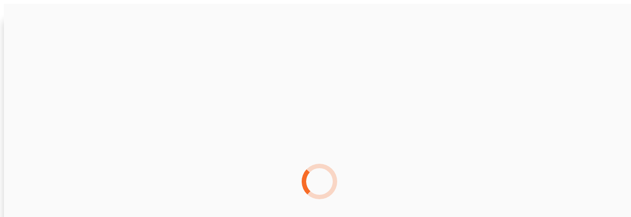

--- FILE ---
content_type: text/html; charset=UTF-8
request_url: http://www.acoustique-audio-conseil.com/mot-cle/festival/
body_size: 11715
content:
<!DOCTYPE html> <!--[if !(IE 6) | !(IE 7) | !(IE 8)  ]><!--><html lang="fr-FR" class="no-js"> <!--<![endif]--><head><meta charset="UTF-8" /><meta name="viewport" content="width=device-width, initial-scale=1, maximum-scale=1, user-scalable=0"><meta name="theme-color" content="#f76b26"/><link rel="profile" href="http://gmpg.org/xfn/11" /><link rel="pingback" href="http://www.acoustique-audio-conseil.com/xmlrpc.php" /><title>festival Archives - Acoustique Audio Conseil</title><link rel="stylesheet" href="http://www.acoustique-audio-conseil.com/contenu/cache/min/1/835dda89be08baa2cbad2b53f5f9a553.css" data-minify="1" /><link rel="canonical" href="http://www.acoustique-audio-conseil.com/mot-cle/festival/" /><meta property="og:locale" content="fr_FR" /><meta property="og:type" content="object" /><meta property="og:title" content="festival Archives - Acoustique Audio Conseil" /><meta property="og:url" content="http://www.acoustique-audio-conseil.com/mot-cle/festival/" /><meta property="og:site_name" content="Acoustique Audio Conseil" /><meta property="og:image" content="http://www.acoustique-audio-conseil.com/contenu/uploads/acoustique_audio_conseil_share.png" /><meta property="og:image:width" content="1200" /><meta property="og:image:height" content="635" /><meta name="twitter:card" content="summary_large_image" /><meta name="twitter:title" content="festival Archives - Acoustique Audio Conseil" /><meta name="twitter:image" content="http://www.acoustique-audio-conseil.com/contenu/uploads/acoustique_audio_conseil_share.png" /> <script type='application/ld+json' class='yoast-schema-graph yoast-schema-graph--main'>{"@context":"https://schema.org","@graph":[{"@type":"Organization","@id":"http://www.acoustique-audio-conseil.com/#organization","name":"Acoustique Audio Conseil - Bureau d'\u00e9tude et de conseil en acoustique - Rennes","url":"http://www.acoustique-audio-conseil.com/","sameAs":["https://www.facebook.com/acoustiqueaudioconseil/","https://www.linkedin.com/in/martial-marc-97959989/"],"logo":{"@type":"ImageObject","@id":"http://www.acoustique-audio-conseil.com/#logo","url":"http://www.acoustique-audio-conseil.com/contenu/uploads/logo_acoustique_audio_conseil_seo.png","width":1024,"height":680,"caption":"Acoustique Audio Conseil - Bureau d'\u00e9tude et de conseil en acoustique - Rennes"},"image":{"@id":"http://www.acoustique-audio-conseil.com/#logo"}},{"@type":"WebSite","@id":"http://www.acoustique-audio-conseil.com/#website","url":"http://www.acoustique-audio-conseil.com/","name":"Acoustique Audio Conseil","publisher":{"@id":"http://www.acoustique-audio-conseil.com/#organization"},"potentialAction":{"@type":"SearchAction","target":"http://www.acoustique-audio-conseil.com/?s={search_term_string}","query-input":"required name=search_term_string"}},{"@type":"CollectionPage","@id":"http://www.acoustique-audio-conseil.com/mot-cle/festival/#webpage","url":"http://www.acoustique-audio-conseil.com/mot-cle/festival/","inLanguage":"fr-FR","name":"festival Archives - Acoustique Audio Conseil","isPartOf":{"@id":"http://www.acoustique-audio-conseil.com/#website"}}]}</script> <link rel='dns-prefetch' href='//www.google.com' /><link rel='dns-prefetch' href='//fonts.googleapis.com' /><link rel="alternate" type="application/rss+xml" title="Acoustique Audio Conseil &raquo; Flux" href="http://www.acoustique-audio-conseil.com/feed/" /><link rel="alternate" type="application/rss+xml" title="Acoustique Audio Conseil &raquo; Flux des commentaires" href="http://www.acoustique-audio-conseil.com/comments/feed/" /><link rel="alternate" type="application/rss+xml" title="Acoustique Audio Conseil &raquo; Flux de l’étiquette festival" href="http://www.acoustique-audio-conseil.com/mot-cle/festival/feed/" /><style type="text/css">img.wp-smiley,img.emoji{display:inline!important;border:none!important;box-shadow:none!important;height:1em!important;width:1em!important;margin:0 .07em!important;vertical-align:-0.1em!important;background:none!important;padding:0!important}</style><style id='rs-plugin-settings-inline-css' type='text/css'></style><link rel='stylesheet' id='dt-web-fonts-css'  href='//fonts.googleapis.com/css?family=Roboto%3A400%2C600%2C700%7COpen+Sans%3A400%2C600%2C700%7CRoboto+Condensed%3A400%2C600%2C700&#038;ver=4.9.28' type='text/css' media='all' /><style id='dt-main-inline-css' type='text/css'>body #load{display:block;height:100%;overflow:hidden;position:fixed;width:100%;z-index:9901;opacity:1;visibility:visible;-webkit-transition:all .35s ease-out;transition:all .35s ease-out}.load-wrap{width:100%;height:100%;background-position:center center;background-repeat:no-repeat;text-align:center}.load-wrap>svg{position:absolute;top:50%;left:50%;-ms-transform:translate(-50%,-50%);-webkit-transform:translate(-50%,-50%);transform:translate(-50%,-50%)}#load{background-color:#fafafa}.uil-default rect:not(.bk){fill:#f76b26}.uil-ring>path{fill:#f76b26}.ring-loader .circle{fill:#f76b26}.ring-loader .moving-circle{fill:#f76b26}.uil-hourglass .glass{stroke:#f76b26}.uil-hourglass .sand{fill:#f76b26}.spinner-loader .load-wrap{background-image:url("data:image/svg+xml,%3Csvg width='75px' height='75px' xmlns='http://www.w3.org/2000/svg' viewBox='0 0 100 100' preserveAspectRatio='xMidYMid' class='uil-default'%3E%3Crect x='0' y='0' width='100' height='100' fill='none' class='bk'%3E%3C/rect%3E%3Crect  x='46.5' y='40' width='7' height='20' rx='5' ry='5' fill='%23f76b26' transform='rotate(0 50 50) translate(0 -30)'%3E  %3Canimate attributeName='opacity' from='1' to='0' dur='1s' begin='0s' repeatCount='indefinite'/%3E%3C/rect%3E%3Crect  x='46.5' y='40' width='7' height='20' rx='5' ry='5' fill='%23f76b26' transform='rotate(30 50 50) translate(0 -30)'%3E  %3Canimate attributeName='opacity' from='1' to='0' dur='1s' begin='0.08333333333333333s' repeatCount='indefinite'/%3E%3C/rect%3E%3Crect  x='46.5' y='40' width='7' height='20' rx='5' ry='5' fill='%23f76b26' transform='rotate(60 50 50) translate(0 -30)'%3E  %3Canimate attributeName='opacity' from='1' to='0' dur='1s' begin='0.16666666666666666s' repeatCount='indefinite'/%3E%3C/rect%3E%3Crect  x='46.5' y='40' width='7' height='20' rx='5' ry='5' fill='%23f76b26' transform='rotate(90 50 50) translate(0 -30)'%3E  %3Canimate attributeName='opacity' from='1' to='0' dur='1s' begin='0.25s' repeatCount='indefinite'/%3E%3C/rect%3E%3Crect  x='46.5' y='40' width='7' height='20' rx='5' ry='5' fill='%23f76b26' transform='rotate(120 50 50) translate(0 -30)'%3E  %3Canimate attributeName='opacity' from='1' to='0' dur='1s' begin='0.3333333333333333s' repeatCount='indefinite'/%3E%3C/rect%3E%3Crect  x='46.5' y='40' width='7' height='20' rx='5' ry='5' fill='%23f76b26' transform='rotate(150 50 50) translate(0 -30)'%3E  %3Canimate attributeName='opacity' from='1' to='0' dur='1s' begin='0.4166666666666667s' repeatCount='indefinite'/%3E%3C/rect%3E%3Crect  x='46.5' y='40' width='7' height='20' rx='5' ry='5' fill='%23f76b26' transform='rotate(180 50 50) translate(0 -30)'%3E  %3Canimate attributeName='opacity' from='1' to='0' dur='1s' begin='0.5s' repeatCount='indefinite'/%3E%3C/rect%3E%3Crect  x='46.5' y='40' width='7' height='20' rx='5' ry='5' fill='%23f76b26' transform='rotate(210 50 50) translate(0 -30)'%3E  %3Canimate attributeName='opacity' from='1' to='0' dur='1s' begin='0.5833333333333334s' repeatCount='indefinite'/%3E%3C/rect%3E%3Crect  x='46.5' y='40' width='7' height='20' rx='5' ry='5' fill='%23f76b26' transform='rotate(240 50 50) translate(0 -30)'%3E  %3Canimate attributeName='opacity' from='1' to='0' dur='1s' begin='0.6666666666666666s' repeatCount='indefinite'/%3E%3C/rect%3E%3Crect  x='46.5' y='40' width='7' height='20' rx='5' ry='5' fill='%23f76b26' transform='rotate(270 50 50) translate(0 -30)'%3E  %3Canimate attributeName='opacity' from='1' to='0' dur='1s' begin='0.75s' repeatCount='indefinite'/%3E%3C/rect%3E%3Crect  x='46.5' y='40' width='7' height='20' rx='5' ry='5' fill='%23f76b26' transform='rotate(300 50 50) translate(0 -30)'%3E  %3Canimate attributeName='opacity' from='1' to='0' dur='1s' begin='0.8333333333333334s' repeatCount='indefinite'/%3E%3C/rect%3E%3Crect  x='46.5' y='40' width='7' height='20' rx='5' ry='5' fill='%23f76b26' transform='rotate(330 50 50) translate(0 -30)'%3E  %3Canimate attributeName='opacity' from='1' to='0' dur='1s' begin='0.9166666666666666s' repeatCount='indefinite'/%3E%3C/rect%3E%3C/svg%3E")}.ring-loader .load-wrap{background-image:url("data:image/svg+xml,%3Csvg xmlns='http://www.w3.org/2000/svg' viewBox='0 0 32 32' width='72' height='72' fill='%23f76b26'%3E   %3Cpath opacity='.25' d='M16 0 A16 16 0 0 0 16 32 A16 16 0 0 0 16 0 M16 4 A12 12 0 0 1 16 28 A12 12 0 0 1 16 4'/%3E   %3Cpath d='M16 0 A16 16 0 0 1 32 16 L28 16 A12 12 0 0 0 16 4z'%3E     %3CanimateTransform attributeName='transform' type='rotate' from='0 16 16' to='360 16 16' dur='0.8s' repeatCount='indefinite' /%3E   %3C/path%3E %3C/svg%3E")}.hourglass-loader .load-wrap{background-image:url("data:image/svg+xml,%3Csvg xmlns='http://www.w3.org/2000/svg' viewBox='0 0 32 32' width='72' height='72' fill='%23f76b26'%3E   %3Cpath transform='translate(2)' d='M0 12 V20 H4 V12z'%3E      %3Canimate attributeName='d' values='M0 12 V20 H4 V12z; M0 4 V28 H4 V4z; M0 12 V20 H4 V12z; M0 12 V20 H4 V12z' dur='1.2s' repeatCount='indefinite' begin='0' keytimes='0;.2;.5;1' keySplines='0.2 0.2 0.4 0.8;0.2 0.6 0.4 0.8;0.2 0.8 0.4 0.8' calcMode='spline'  /%3E   %3C/path%3E   %3Cpath transform='translate(8)' d='M0 12 V20 H4 V12z'%3E     %3Canimate attributeName='d' values='M0 12 V20 H4 V12z; M0 4 V28 H4 V4z; M0 12 V20 H4 V12z; M0 12 V20 H4 V12z' dur='1.2s' repeatCount='indefinite' begin='0.2' keytimes='0;.2;.5;1' keySplines='0.2 0.2 0.4 0.8;0.2 0.6 0.4 0.8;0.2 0.8 0.4 0.8' calcMode='spline'  /%3E   %3C/path%3E   %3Cpath transform='translate(14)' d='M0 12 V20 H4 V12z'%3E     %3Canimate attributeName='d' values='M0 12 V20 H4 V12z; M0 4 V28 H4 V4z; M0 12 V20 H4 V12z; M0 12 V20 H4 V12z' dur='1.2s' repeatCount='indefinite' begin='0.4' keytimes='0;.2;.5;1' keySplines='0.2 0.2 0.4 0.8;0.2 0.6 0.4 0.8;0.2 0.8 0.4 0.8' calcMode='spline' /%3E   %3C/path%3E   %3Cpath transform='translate(20)' d='M0 12 V20 H4 V12z'%3E     %3Canimate attributeName='d' values='M0 12 V20 H4 V12z; M0 4 V28 H4 V4z; M0 12 V20 H4 V12z; M0 12 V20 H4 V12z' dur='1.2s' repeatCount='indefinite' begin='0.6' keytimes='0;.2;.5;1' keySplines='0.2 0.2 0.4 0.8;0.2 0.6 0.4 0.8;0.2 0.8 0.4 0.8' calcMode='spline' /%3E   %3C/path%3E   %3Cpath transform='translate(26)' d='M0 12 V20 H4 V12z'%3E     %3Canimate attributeName='d' values='M0 12 V20 H4 V12z; M0 4 V28 H4 V4z; M0 12 V20 H4 V12z; M0 12 V20 H4 V12z' dur='1.2s' repeatCount='indefinite' begin='0.8' keytimes='0;.2;.5;1' keySplines='0.2 0.2 0.4 0.8;0.2 0.6 0.4 0.8;0.2 0.8 0.4 0.8' calcMode='spline' /%3E   %3C/path%3E %3C/svg%3E")}</style><style id='style-inline-css' type='text/css'>b,strong{font-weight:600;color:#464646}.smile_icon_list.left li .icon_description{padding-left:20px!important}.pswp__caption h5{font-size:16px}.ult_tabs .ult_tabcontent{font-size:.9em!important;line-height:1.9em!important}.cookie-notice-container{padding:5px}#cookie-notice{font-size:12px}.page-id-17 .dt-accordion-bg-on.wpb_content_element .wpb_accordion_wrapper .wpb_accordion_content{padding:17px 20px 13px;background:#fafafa;border-top:1px solid rgba(0,0,0,.07)}.page-id-17 input[type="text"],.page-id-17 input[type="tel"],.page-id-17 input[type="email"],.page-id-17 textarea{background-color:#fff}#col7_left{width:48%;float:left;margin-right:4%}#col7_right{width:48%;float:left}.col7fix:after{content:"\0020";display:block;height:0;clear:both;visibility:hidden;overflow:hidden;margin-bottom:10px}.col7fix{display:block}.single-related-posts{padding-top:55px;padding-bottom:20px;margin-bottom:50px;border-top:1px solid;border-bottom:none;border-top-color:rgba(51,51,51,.12)}.single #page,.search #page,.page-id-1310 #page,.page-id-11 #page,.page-id-13 #page,.page-id-17 #page,.page-id-19 #page,.page-id-27 #page,.page-id-44 #page,.page-id-46 #page,.page-id-48 #page,.page-id-50 #page,.page-id-52 #page,.page-id-968 #page,.page-id-1005 #page,.page-id-1194 #page{background:#fff url(http://www.acoustique-audio-conseil.com/contenu/uploads/bg_noisy.jpg) repeat-y center top!important;background-size:auto}.archive #page,.page-id-15 #page{background:#fff url(http://www.acoustique-audio-conseil.com/contenu/uploads/noisy_03.jpg) repeat center top!important;background-size:auto}.filter-bg-decoration .filter-categories a.act{-webkit-border-radius:100px;-moz-border-radius:100px;border-radius:100px}.page-title .wf-wrap{padding-top:26px;padding-bottom:22px}.pointer{cursor:pointer}.arrow_scroll,.arrow_scroll:hover{transition:all .2s ease-out!important}.sidebar .widget,.sidebar-content .widget{border-top:1px solid rgba(255,255,255,1)}.main-nav>li>a{margin:11px 3px;padding:7px 16px 9px}.sub-nav,.dt-mobile-header .mini-search .field,.masthead .mini-search .field{-webkit-box-shadow:0 10px 20px rgba(0,0,0,.2);box-shadow:0 10px 20px rgba(0,0,0,.2)}.main-nav .sub-nav>li>a,.main-nav .sub-nav>li>a:hover{-webkit-transition:all .2s;-moz-transition:all .2s;-o-transition:all .2s;transition:all .2s}.main-nav .sub-nav>li>a:hover{padding:10px 10px 10px 18px;letter-spacing:.5px}.masthead .mini-search .field{top:38px}.masthead.shadow-decoration:not(.side-header-menu-icon):not(#phantom):not(.masthead-mobile-header){-webkit-box-shadow:0 0 15px 0 rgba(0,0,0,.2);box-shadow:0 0 15px 0 rgba(0,0,0,.2)}.single-share-box .share-buttons a.facebook,.single-share-box .share-buttons a.twitter,.single-share-box .share-buttons a.google,.single-share-box .share-buttons a.linkedin{color:#fff}.single-share-box .share-buttons a.facebook{background:#4c69c7}.single-share-box .share-buttons a.twitter{background:#2abeeb}.single-share-box .share-buttons a.google{background:#e64235}.single-share-box .share-buttons a.linkedin{background:#007bc7}.single-share-box .share-buttons a.facebook:hover,.single-share-box .share-buttons a.twitter:hover,.single-share-box .share-buttons a.google:hover,.single-share-box .share-buttons a.linkedin:hover{border-color:#fff}.single-share-box .share-buttons a{width:55px;height:40px;min-width:55px;min-height:40px;margin:0 6px 4px 0;font-size:20px!important;line-height:37px}#fbw_id-2{margin-bottom:10px!important}.noclick{pointer-events:none}@media only screen and (max-width :768px){.animateoff{-o-transition-property:none!important;-moz-transition-property:none!important;-ms-transition-property:none!important;-webkit-transition-property:none!important;transition-property:none!important;-o-transform:none!important;-moz-transform:none!important;-ms-transform:none!important;-webkit-transform:none!important;transform:none!important;-webkit-animation:none!important;-moz-animation:none!important;-o-animation:none!important;-ms-animation:none!important;animation:none!important}}</style><style id='rocket-lazyload-inline-css' type='text/css'>.rll-youtube-player{position:relative;padding-bottom:56.23%;height:0;overflow:hidden;max-width:100%;background:#000;margin:5px}.rll-youtube-player iframe{position:absolute;top:0;left:0;width:100%;height:100%;z-index:100;background:0 0}.rll-youtube-player img{bottom:0;display:block;left:0;margin:auto;max-width:100%;width:100%;position:absolute;right:0;top:0;border:none;height:auto;cursor:pointer;-webkit-transition:.4s all;-moz-transition:.4s all;transition:.4s all}.rll-youtube-player img:hover{-webkit-filter:brightness(75%)}.rll-youtube-player .play{height:72px;width:72px;left:50%;top:50%;margin-left:-36px;margin-top:-36px;position:absolute;background:url(http://www.acoustique-audio-conseil.com/contenu/plugins/wp-rocket/inc/front/img/youtube.png) no-repeat;cursor:pointer}</style> <script type='text/javascript' src='http://www.acoustique-audio-conseil.com/contenu/cache/busting/1/wp-includes/js/jquery/jquery-1.12.4.js'></script> <script type='text/javascript'>/* <![CDATA[ */ var dtLocal = {"themeUrl":"http:\/\/www.acoustique-audio-conseil.com\/contenu\/themes\/aac","passText":"Pour voir ce contenu, entrer le mots de passe:","moreButtonText":{"loading":"Chargement...","loadMore":"Charger la suite"},"postID":"1850","ajaxurl":"http:\/\/www.acoustique-audio-conseil.com\/wp-admin\/admin-ajax.php","contactMessages":{"required":"One or more fields have an error. Please check and try again.","terms":"Please accept the privacy policy."},"ajaxNonce":"b8606dcd3f","pageData":{"type":"archive","template":"archive","layout":"masonry"},"themeSettings":{"smoothScroll":"on","lazyLoading":false,"accentColor":{"mode":"solid","color":"#f76b26"},"desktopHeader":{"height":125},"floatingHeader":{"showAfter":300,"showMenu":true,"height":60,"logo":{"showLogo":true,"html":"<img class=\" preload-me\" src=\"http:\/\/www.acoustique-audio-conseil.com\/contenu\/uploads\/logo_sticky.png\" srcset=\"http:\/\/www.acoustique-audio-conseil.com\/contenu\/uploads\/logo_sticky.png 96w, http:\/\/www.acoustique-audio-conseil.com\/contenu\/uploads\/logo_sticky_retina.png 192w\" width=\"96\" height=\"35\"   sizes=\"96px\" alt=\"Acoustique Audio Conseil\" \/>","url":"http:\/\/www.acoustique-audio-conseil.com\/"}},"mobileHeader":{"firstSwitchPoint":1023,"secondSwitchPoint":778,"firstSwitchPointHeight":80,"secondSwitchPointHeight":60},"stickyMobileHeaderFirstSwitch":{"logo":{"html":"<img class=\" preload-me\" src=\"http:\/\/www.acoustique-audio-conseil.com\/contenu\/uploads\/logo_mobile_02.png\" srcset=\"http:\/\/www.acoustique-audio-conseil.com\/contenu\/uploads\/logo_mobile_02.png 161w, http:\/\/www.acoustique-audio-conseil.com\/contenu\/uploads\/logo_mobile_02_retina.png 322w\" width=\"161\" height=\"40\"   sizes=\"161px\" alt=\"Acoustique Audio Conseil\" \/>"}},"stickyMobileHeaderSecondSwitch":{"logo":{"html":"<img class=\" preload-me\" src=\"http:\/\/www.acoustique-audio-conseil.com\/contenu\/uploads\/logo_mobile_02.png\" srcset=\"http:\/\/www.acoustique-audio-conseil.com\/contenu\/uploads\/logo_mobile_02.png 161w, http:\/\/www.acoustique-audio-conseil.com\/contenu\/uploads\/logo_mobile_02_retina.png 322w\" width=\"161\" height=\"40\"   sizes=\"161px\" alt=\"Acoustique Audio Conseil\" \/>"}},"content":{"textColor":"#666666","headerColor":"#282828"},"stripes":{"stripe1":{"textColor":"#787d85","headerColor":"#3b3f4a"},"stripe2":{"textColor":"#8b9199","headerColor":"#ffffff"},"stripe3":{"textColor":"#ffffff","headerColor":"#ffffff"}}},"VCMobileScreenWidth":"768"};
var dtShare = {"shareButtonText":{"facebook":"Share on Facebook","twitter":"Tweet","pinterest":"Pin it","linkedin":"Share on Linkedin","whatsapp":"Share on Whatsapp","google":"Share on Google Plus","download":"Download image"},"overlayOpacity":"85"}; /* ]]> */</script> <link rel='https://api.w.org/' href='http://www.acoustique-audio-conseil.com/wp-json/' /><link rel="EditURI" type="application/rsd+xml" title="RSD" href="http://www.acoustique-audio-conseil.com/xmlrpc.php?rsd" /><link rel="wlwmanifest" type="application/wlwmanifest+xml" href="http://www.acoustique-audio-conseil.com/wp-includes/wlwmanifest.xml" /><meta name="generator" content="WordPress 4.9.28" /><meta name="generator" content="Powered by WPBakery Page Builder - drag and drop page builder for WordPress."/> <!--[if lte IE 9]><link rel="stylesheet" type="text/css" href="http://www.acoustique-audio-conseil.com/contenu/plugins/js_composer/assets/css/vc_lte_ie9.min.css" media="screen"><![endif]--><meta name="generator" content="Powered by Slider Revolution 5.4.7.3 - responsive, Mobile-Friendly Slider Plugin for WordPress with comfortable drag and drop interface." /><link rel="icon" href="http://www.acoustique-audio-conseil.com/contenu/uploads/favicon_16.png" type="image/png" sizes="16x16"/><link rel="icon" href="http://www.acoustique-audio-conseil.com/contenu/uploads/favicon_32.png" type="image/png" sizes="32x32"/><link rel="apple-touch-icon" href="http://www.acoustique-audio-conseil.com/contenu/uploads/touch_60.png"><link rel="apple-touch-icon" sizes="76x76" href="http://www.acoustique-audio-conseil.com/contenu/uploads/touch_76.png"><link rel="apple-touch-icon" sizes="120x120" href="http://www.acoustique-audio-conseil.com/contenu/uploads/touch_120.png"><link rel="apple-touch-icon" sizes="152x152" href="http://www.acoustique-audio-conseil.com/contenu/uploads/touch_152.png"> <noscript><style type="text/css">.wpb_animate_when_almost_visible{opacity:1}</style></noscript></head><body class="archive tag tag-festival tag-50 cookies-not-set layout-masonry-grid description-on-hover scale-on-hover large-hover-icons dt-responsive-on srcset-enabled btn-flat custom-btn-color custom-btn-hover-color bold-icons phantom-sticky phantom-shadow-decoration phantom-custom-logo-on sticky-mobile-header top-header first-switch-logo-left first-switch-menu-right second-switch-logo-left second-switch-menu-right right-mobile-menu layzr-loading-on popup-message-style dt-fa-compatibility the7-ver-6.5.0 wpb-js-composer js-comp-ver-5.4.7 vc_responsive album-minuatures-style-2"><div id="load" class="ring-loader"><div class="load-wrap"></div></div><div id="page"> <a class="skip-link screen-reader-text" href="#content">Aller au contenu</a><div class="masthead inline-header right widgets shadow-decoration medium-mobile-menu-icon mobile-menu-icon-bg-on show-device-logo show-mobile-logo" role="banner"><div class="top-bar top-bar-line-hide"><div class="top-bar-bg" ></div><div class="left-widgets mini-widgets"><div class="text-area show-on-desktop in-top-bar-left in-menu-second-switch"><p>Martial MARC - Ingénieur Conseil en Acoustique</p></div><span class="mini-contacts phone show-on-desktop in-top-bar-left in-menu-second-switch">06 63 52 49 51 - 09 54 70 00 32</span><span class="mini-contacts email show-on-desktop in-menu-first-switch in-menu-second-switch">contact@acoustique-audio-conseil.com</span></div><div class="right-widgets mini-widgets"><div class="soc-ico show-on-desktop in-top-bar-right in-menu-second-switch custom-bg disabled-border border-off hover-accent-bg hover-disabled-border  hover-border-off"><a title="Facebook" href="https://www.facebook.com/acoustiqueaudioconseil/" target="_blank" class="facebook"><span class="soc-font-icon"></span><span class="screen-reader-text">Facebook</span></a><a title="LinkedIn" href="https://www.linkedin.com/in/martial-marc-97959989/" target="_blank" class="linkedin"><span class="soc-font-icon"></span><span class="screen-reader-text">LinkedIn</span></a><a title="RSS" href="http://www.acoustique-audio-conseil.com/feed/" target="_blank" class="rss"><span class="soc-font-icon"></span><span class="screen-reader-text">RSS</span></a></div></div></div><header class="header-bar"><div class="branding"><div id="site-title" class="assistive-text">Acoustique Audio Conseil</div><div id="site-description" class="assistive-text">Bureau d&#039;étude et de conseil en acoustique à Rennes</div> <a href="http://www.acoustique-audio-conseil.com/"><img class=" preload-me" src="http://www.acoustique-audio-conseil.com/contenu/uploads/logo_aac_normal.png" srcset="http://www.acoustique-audio-conseil.com/contenu/uploads/logo_aac_normal.png 189w, http://www.acoustique-audio-conseil.com/contenu/uploads/logo_aac_retina.png 378w" width="189" height="94"   sizes="189px" alt="Acoustique Audio Conseil" /><img class="mobile-logo preload-me" src="http://www.acoustique-audio-conseil.com/contenu/uploads/logo_mobile_02.png" srcset="http://www.acoustique-audio-conseil.com/contenu/uploads/logo_mobile_02.png 161w, http://www.acoustique-audio-conseil.com/contenu/uploads/logo_mobile_02_retina.png 322w" width="161" height="40"   sizes="161px" alt="Acoustique Audio Conseil" /></a></div><ul id="primary-menu" class="main-nav bg-outline-decoration hover-bg-decoration active-bg-decoration animate-click-decoration level-arrows-on outside-item-custom-margin" role="menu"><li class="menu-item menu-item-type-post_type menu-item-object-page menu-item-home menu-item-1060 first"><a href='http://www.acoustique-audio-conseil.com/' data-level='1'><span class="menu-item-text"><span class="menu-text">Accueil</span></span></a></li><li class="menu-item menu-item-type-post_type menu-item-object-page menu-item-has-children menu-item-1057 has-children"><a href='http://www.acoustique-audio-conseil.com/prestations-acoustiques/' class='not-clickable-item' data-level='1'><span class="menu-item-text"><span class="menu-text">Prestations</span></span></a><ul class="sub-nav level-arrows-on"><li class="menu-item menu-item-type-post_type menu-item-object-page menu-item-1058 first"><a href='http://www.acoustique-audio-conseil.com/prestations-acoustiques/acoustique-des-salles/' data-level='2'><span class="menu-item-text"><span class="menu-text">Acoustique des salles</span></span></a></li><li class="menu-item menu-item-type-post_type menu-item-object-page menu-item-1059"><a href='http://www.acoustique-audio-conseil.com/prestations-acoustiques/acoustique-du-batiment/' data-level='2'><span class="menu-item-text"><span class="menu-text">Acoustique du bâtiment</span></span></a></li><li class="menu-item menu-item-type-post_type menu-item-object-page menu-item-1061"><a href='http://www.acoustique-audio-conseil.com/prestations-acoustiques/acoustique-environnementale/' data-level='2'><span class="menu-item-text"><span class="menu-text">Acoustique environnementale</span></span></a></li><li class="menu-item menu-item-type-post_type menu-item-object-page menu-item-1067"><a href='http://www.acoustique-audio-conseil.com/prestations-acoustiques/acoustique-industrielle/' data-level='2'><span class="menu-item-text"><span class="menu-text">Acoustique industrielle</span></span></a></li><li class="menu-item menu-item-type-post_type menu-item-object-page menu-item-1066"><a href='http://www.acoustique-audio-conseil.com/prestations-acoustiques/acoustique-des-lieux-musicaux/' data-level='2'><span class="menu-item-text"><span class="menu-text">Lieux musicaux</span></span></a></li><li class="menu-item menu-item-type-post_type menu-item-object-page menu-item-1065"><a href='http://www.acoustique-audio-conseil.com/prestations-acoustiques/bruit-de-voisinage/' data-level='2'><span class="menu-item-text"><span class="menu-text">Bruit de voisinage</span></span></a></li></ul></li><li class="menu-item menu-item-type-post_type menu-item-object-page menu-item-1056"><a href='http://www.acoustique-audio-conseil.com/moyens-en-mesures-acoustiques/' data-level='1'><span class="menu-item-text"><span class="menu-text">Moyens</span></span></a></li><li class="menu-item menu-item-type-post_type menu-item-object-page menu-item-1064"><a href='http://www.acoustique-audio-conseil.com/etude-acoustique-references/' data-level='1'><span class="menu-item-text"><span class="menu-text">Références</span></span></a></li><li class="menu-item menu-item-type-post_type menu-item-object-page menu-item-1062"><a href='http://www.acoustique-audio-conseil.com/acoustique-audio-conseil-actualite/' data-level='1'><span class="menu-item-text"><span class="menu-text">Actualité</span></span></a></li><li class="menu-item menu-item-type-post_type menu-item-object-page menu-item-1063"><a href='http://www.acoustique-audio-conseil.com/acoustique-audio-conseil-contact/' data-level='1'><span class="menu-item-text"><span class="menu-text">Contact</span></span></a></li></ul><div class="mini-widgets"><div class="mini-search show-on-desktop hide-on-first-switch hide-on-second-switch"><form class="searchform" role="search" method="get" action="http://www.acoustique-audio-conseil.com/"><label for="search" class="screen-reader-text">Search:</label> <input type="text" class="field searchform-s" name="s" value="" placeholder="Ecrivez puis tapez entrée ..." /> <input type="submit" class="assistive-text searchsubmit" value="Go!" /> <a href="#go" id="trigger-overlay" class="submit text-disable">&nbsp;</a></form></div></div></header></div><div class='dt-close-mobile-menu-icon'><span></span></div><div class='dt-mobile-header'><ul id="mobile-menu" class="mobile-main-nav" role="menu"><li class="menu-item menu-item-type-post_type menu-item-object-page menu-item-home menu-item-1060 first"><a href='http://www.acoustique-audio-conseil.com/' data-level='1'><span class="menu-item-text"><span class="menu-text">Accueil</span></span></a></li><li class="menu-item menu-item-type-post_type menu-item-object-page menu-item-has-children menu-item-1057 has-children"><a href='http://www.acoustique-audio-conseil.com/prestations-acoustiques/' class='not-clickable-item' data-level='1'><span class="menu-item-text"><span class="menu-text">Prestations</span></span></a><ul class="sub-nav level-arrows-on"><li class="menu-item menu-item-type-post_type menu-item-object-page menu-item-1058 first"><a href='http://www.acoustique-audio-conseil.com/prestations-acoustiques/acoustique-des-salles/' data-level='2'><span class="menu-item-text"><span class="menu-text">Acoustique des salles</span></span></a></li><li class="menu-item menu-item-type-post_type menu-item-object-page menu-item-1059"><a href='http://www.acoustique-audio-conseil.com/prestations-acoustiques/acoustique-du-batiment/' data-level='2'><span class="menu-item-text"><span class="menu-text">Acoustique du bâtiment</span></span></a></li><li class="menu-item menu-item-type-post_type menu-item-object-page menu-item-1061"><a href='http://www.acoustique-audio-conseil.com/prestations-acoustiques/acoustique-environnementale/' data-level='2'><span class="menu-item-text"><span class="menu-text">Acoustique environnementale</span></span></a></li><li class="menu-item menu-item-type-post_type menu-item-object-page menu-item-1067"><a href='http://www.acoustique-audio-conseil.com/prestations-acoustiques/acoustique-industrielle/' data-level='2'><span class="menu-item-text"><span class="menu-text">Acoustique industrielle</span></span></a></li><li class="menu-item menu-item-type-post_type menu-item-object-page menu-item-1066"><a href='http://www.acoustique-audio-conseil.com/prestations-acoustiques/acoustique-des-lieux-musicaux/' data-level='2'><span class="menu-item-text"><span class="menu-text">Lieux musicaux</span></span></a></li><li class="menu-item menu-item-type-post_type menu-item-object-page menu-item-1065"><a href='http://www.acoustique-audio-conseil.com/prestations-acoustiques/bruit-de-voisinage/' data-level='2'><span class="menu-item-text"><span class="menu-text">Bruit de voisinage</span></span></a></li></ul></li><li class="menu-item menu-item-type-post_type menu-item-object-page menu-item-1056"><a href='http://www.acoustique-audio-conseil.com/moyens-en-mesures-acoustiques/' data-level='1'><span class="menu-item-text"><span class="menu-text">Moyens</span></span></a></li><li class="menu-item menu-item-type-post_type menu-item-object-page menu-item-1064"><a href='http://www.acoustique-audio-conseil.com/etude-acoustique-references/' data-level='1'><span class="menu-item-text"><span class="menu-text">Références</span></span></a></li><li class="menu-item menu-item-type-post_type menu-item-object-page menu-item-1062"><a href='http://www.acoustique-audio-conseil.com/acoustique-audio-conseil-actualite/' data-level='1'><span class="menu-item-text"><span class="menu-text">Actualité</span></span></a></li><li class="menu-item menu-item-type-post_type menu-item-object-page menu-item-1063"><a href='http://www.acoustique-audio-conseil.com/acoustique-audio-conseil-contact/' data-level='1'><span class="menu-item-text"><span class="menu-text">Contact</span></span></a></li></ul><div class='mobile-mini-widgets-in-menu'></div></div><div class="page-title title-center solid-bg breadcrumbs-mobile-off page-title-responsive-enabled bg-img-enabled" data-prlx-speed="0.2"><div class="wf-wrap"><div class="page-title-head hgroup"><h1 >Archives du mot-clé  : <span>festival</span></h1></div><div class="page-title-breadcrumbs"><div class="assistive-text">Vous êtes ici :</div><ol class="breadcrumbs text-small" xmlns:v="http://rdf.data-vocabulary.org/#"><li typeof="v:Breadcrumb"><a rel="v:url" property="v:title" href="http://www.acoustique-audio-conseil.com/" title="">Accueil</a></li><li class="current">Articles avec le mot-clé "festival"</li></ol></div></div></div><div id="main" class="sidebar-none sidebar-divider-off" style="padding-top:0px;" ><div class="main-gradient"></div><div class="wf-wrap"><div class="wf-container-main"><div id="content" class="content" role="main"><style type="text/css" data-type="the7_shortcodes-inline-css">.blog-shortcode.archive-06fe1ac2181018b37ad979735ec5c332.content-bg-on.classic-layout-list article{background:#fff;-webkit-box-shadow:none;box-shadow:none}.blog-shortcode.archive-06fe1ac2181018b37ad979735ec5c332.dividers-on.classic-layout-list article{margin-top:;padding-top:0;border-color:}.blog-shortcode.archive-06fe1ac2181018b37ad979735ec5c332.dividers-on.classic-layout-list article:first-of-type{margin-top:0;padding-top:0}.blog-shortcode.archive-06fe1ac2181018b37ad979735ec5c332.classic-layout-list.mode-list .post-thumbnail-wrap{width:}.blog-shortcode.archive-06fe1ac2181018b37ad979735ec5c332.classic-layout-list.mode-list .post-entry-content{width:calc(100% -)}.blog-shortcode.archive-06fe1ac2181018b37ad979735ec5c332.classic-layout-list.mode-list .no-img .post-entry-content{width:100%}.blog-shortcode.archive-06fe1ac2181018b37ad979735ec5c332.side-overlap-layout-list .post-thumbnail-wrap{width:}.blog-shortcode.archive-06fe1ac2181018b37ad979735ec5c332.side-overlap-layout-list .post-entry-content{width:calc(100% - +);margin-top:100px}.blog-shortcode.archive-06fe1ac2181018b37ad979735ec5c332.side-overlap-layout-list .no-img .post-entry-content{width:100%;margin-top:0}.blog-shortcode.archive-06fe1ac2181018b37ad979735ec5c332.side-overlap-layout-list .project-odd .post-entry-content{margin-left:-}.rtl .blog-shortcode.archive-06fe1ac2181018b37ad979735ec5c332.side-overlap-layout-list .project-odd .post-entry-content{margin-right:-;margin-left:0}.blog-shortcode.archive-06fe1ac2181018b37ad979735ec5c332.side-overlap-layout-list .no-img.project-odd .post-entry-content{margin-left:0}.rtl .blog-shortcode.archive-06fe1ac2181018b37ad979735ec5c332.side-overlap-layout-list .no-img.project-odd .post-entry-content{margin-right:0;margin-left:0}.blog-shortcode.archive-06fe1ac2181018b37ad979735ec5c332.side-overlap-layout-list .project-even .post-entry-content{margin-right:-}.rtl .blog-shortcode.archive-06fe1ac2181018b37ad979735ec5c332.side-overlap-layout-list .project-even .post-entry-content{margin-left:-;margin-right:0}.blog-shortcode.archive-06fe1ac2181018b37ad979735ec5c332.side-overlap-layout-list .no-img.project-even .post-entry-content{margin-right:0}.rtl .blog-shortcode.archive-06fe1ac2181018b37ad979735ec5c332.side-overlap-layout-list .no-img.project-even .post-entry-content{margin-left:0;margin-right:0}@media screen and (max-width:){#page .blog-shortcode.archive-06fe1ac2181018b37ad979735ec5c332.side-overlap-layout-list .project-odd .post-entry-content{left:0}#page .blog-shortcode.archive-06fe1ac2181018b37ad979735ec5c332.side-overlap-layout-list .project-even .post-entry-content{right:0}}.blog-shortcode.archive-06fe1ac2181018b37ad979735ec5c332.bottom-overlap-layout-list .post-entry-content{margin-top:-100px;width:75%}.blog-shortcode.archive-06fe1ac2181018b37ad979735ec5c332.bottom-overlap-layout-list:not(.mode-list) .no-img .post-entry-content{margin-top:0;width:100%}.blog-shortcode.archive-06fe1ac2181018b37ad979735ec5c332.bottom-overlap-layout-list.mode-list .no-img .post-entry-content{margin-top:0}.blog-shortcode.archive-06fe1ac2181018b37ad979735ec5c332.centered-layout-list article{padding:25px 30px 30px 30px}.blog-shortcode.archive-06fe1ac2181018b37ad979735ec5c332.content-bg-on.centered-layout-list article{background:#fff;-webkit-box-shadow:none;box-shadow:none}.blog-shortcode.archive-06fe1ac2181018b37ad979735ec5c332.dividers-on.centered-layout-list article{padding-top:25px;margin-top:}.blog-shortcode.archive-06fe1ac2181018b37ad979735ec5c332.dividers-on.centered-layout-list article:first-of-type{margin-top:0;padding-top:25px}.blog-shortcode.archive-06fe1ac2181018b37ad979735ec5c332.centered-layout-list .post-entry-title-content{width:75%}.blog-shortcode.archive-06fe1ac2181018b37ad979735ec5c332.centered-layout-list .post-entry-content{width:75%}.blog-shortcode.archive-06fe1ac2181018b37ad979735ec5c332.centered-layout-list.dividers-on .post-entry-content:after{width:calc(75% - 30px - 30px);background:}#page .blog-shortcode.archive-06fe1ac2181018b37ad979735ec5c332.content-bg-on.gradient-overlap-layout-list .post-entry-content{background:linear-gradient(to bottom,#ffffff,#ffffff) no-repeat 0 150px}#page .blog-shortcode.archive-06fe1ac2181018b37ad979735ec5c332.content-bg-on.gradient-overlap-layout-list .post-entry-content:before{background:#fff;background:-moz-linear-gradient(top,rgba(255,255,255,0) 0%,rgba(255,255,255,.9) 64%,#ffffff 83%,#ffffff 100%);background:-webkit-linear-gradient(top,rgba(255,255,255,0) 0%,rgba(255,255,255,.9) 64%,#ffffff 83%,#ffffff 100%);background:linear-gradient(to bottom,rgba(255,255,255,0) 0%,rgba(255,255,255,.9) 64%,#ffffff 83%,#ffffff 100%)}#page .blog-shortcode.archive-06fe1ac2181018b37ad979735ec5c332.content-bg-on.gradient-overlap-layout-list .no-img .post-entry-content{background:#fff;padding:30px 30px 30px 30px}#page .blog-shortcode.archive-06fe1ac2181018b37ad979735ec5c332.content-bg-on.gradient-overlap-layout-list .no-img .post-entry-content:before{display:none}#page .blog-shortcode.archive-06fe1ac2181018b37ad979735ec5c332.gradient-overlay-layout-list .post-entry-content{background:#fff}.blog-shortcode.archive-06fe1ac2181018b37ad979735ec5c332.gradient-overlay-layout-list:not(.portfolio-shortcode) .post-entry-content{top:0;right:0;bottom:0;left:0}.blog-shortcode.archive-06fe1ac2181018b37ad979735ec5c332.gradient-overlay-layout-list .post-head-wrapper,.blog-shortcode.archive-06fe1ac2181018b37ad979735ec5c332.gradient-overlay-layout-list .post-entry-wrapper{right:30px;left:30px}#page .blog-shortcode.archive-06fe1ac2181018b37ad979735ec5c332.content-rollover-layout-list .post-entry-content{background:none;padding:0}.blog-shortcode.archive-06fe1ac2181018b37ad979735ec5c332.content-rollover-layout-list .post-entry-content:before{background:#fff;background:-moz-linear-gradient(top,rgba(255,255,255,0) 0%,#ffffff 65%,#ffffff 100%);background:-webkit-linear-gradient(top,rgba(255,255,255,0) 0%,#ffffff 65%,#ffffff 100%);background:linear-gradient(to bottom,rgba(255,255,255,0) 0%,#ffffff 65%,#ffffff 100%)}.blog-shortcode.archive-06fe1ac2181018b37ad979735ec5c332.content-rollover-layout-list .post-entry-wrapper{padding:25px 30px 30px 30px}.blog-shortcode.archive-06fe1ac2181018b37ad979735ec5c332.content-rollover-layout-list .post-entry-wrapper{bottom:-15px}.blog-shortcode.archive-06fe1ac2181018b37ad979735ec5c332.content-rollover-layout-list.meta-info-off .post-entry-wrapper{bottom:-5px}.blog-shortcode.archive-06fe1ac2181018b37ad979735ec5c332.content-rollover-layout-list article:not(.description-off) .post-entry-wrapper{bottom:-20px}.blog-shortcode.archive-06fe1ac2181018b37ad979735ec5c332.content-rollover-layout-list:not(.disable-layout-hover) article:hover .post-entry-wrapper{bottom:0}.blog-shortcode.archive-06fe1ac2181018b37ad979735ec5c332 .filter a,.blog-shortcode.archive-06fe1ac2181018b37ad979735ec5c332 .filter a *{color:}.blog-shortcode.archive-06fe1ac2181018b37ad979735ec5c332 .paginator a,.blog-shortcode.archive-06fe1ac2181018b37ad979735ec5c332 .paginator a *{color:}.blog-shortcode.archive-06fe1ac2181018b37ad979735ec5c332 .filter-bg-decoration .filter-categories a.act{color:#fff}.blog-shortcode.archive-06fe1ac2181018b37ad979735ec5c332:not(.mode-masonry) article{margin-top:}.blog-shortcode.archive-06fe1ac2181018b37ad979735ec5c332:not(.mode-masonry) article:first-of-type,.blog-shortcode.archive-06fe1ac2181018b37ad979735ec5c332:not(.mode-masonry) article.visible.first:not(.product){margin-top:0}.blog-shortcode.archive-06fe1ac2181018b37ad979735ec5c332.dividers-on:not(.mode-masonry) article{margin-top:0;padding-top:}.blog-shortcode.archive-06fe1ac2181018b37ad979735ec5c332.dividers-on:not(.mode-masonry) article:first-of-type,.blog-shortcode.archive-06fe1ac2181018b37ad979735ec5c332.dividers-on:not(.mode-masonry) article.visible.first:not(.product){margin-top:0;padding-top:0}.blog-shortcode.archive-06fe1ac2181018b37ad979735ec5c332 .post-thumbnail-wrap{padding:0 0 0 0}.blog-shortcode.archive-06fe1ac2181018b37ad979735ec5c332 .entry-title,.blog-shortcode.archive-06fe1ac2181018b37ad979735ec5c332.owl-carousel .entry-title{margin-bottom:5px;font-style:;font-weight:700;text-transform:}.blog-shortcode.archive-06fe1ac2181018b37ad979735ec5c332 .entry-meta{margin-bottom:15px}.blog-shortcode.archive-06fe1ac2181018b37ad979735ec5c332 .entry-meta *{font-style:;font-weight:;text-transform:}.blog-shortcode.archive-06fe1ac2181018b37ad979735ec5c332 .portfolio-categories{margin-bottom:15px}.blog-shortcode.archive-06fe1ac2181018b37ad979735ec5c332 .portfolio-categories *{-webkit-text-fill-color:}.blog-shortcode.archive-06fe1ac2181018b37ad979735ec5c332 .entry-excerpt{margin-bottom:5px;font-style:;font-weight:;text-transform:}.blog-shortcode.archive-06fe1ac2181018b37ad979735ec5c332:not(.centered-layout-list) .post-entry-content{padding:25px 30px 30px 30px}.blog-shortcode.archive-06fe1ac2181018b37ad979735ec5c332:not(.centered-layout-list):not(.content-bg-on):not(.mode-list) .no-img .post-entry-content{padding:0}.blog-shortcode.archive-06fe1ac2181018b37ad979735ec5c332.content-bg-on:not(.classic-layout-list):not(.centered-layout-list) .post-entry-content{background:#fff;-webkit-box-shadow:none;box-shadow:none}@media screen and (max-width:){.blog-shortcode.archive-06fe1ac2181018b37ad979735ec5c332 article{-webkit-flex-flow:column nowrap;-moz-flex-flow:column nowrap;-ms-flex-flow:column nowrap;flex-flow:column nowrap;margin-top:20px}.blog-shortcode.archive-06fe1ac2181018b37ad979735ec5c332.dividers-on article{border:none}.blog-shortcode.archive-06fe1ac2181018b37ad979735ec5c332.content-bg-on.centered-layout-list article{padding:0}.blog-shortcode.archive-06fe1ac2181018b37ad979735ec5c332.blog-shortcode.dividers-on article,.blog-shortcode.archive-06fe1ac2181018b37ad979735ec5c332.dividers-on.classic-layout-list article{margin-top:20px;padding:0}.blog-shortcode.archive-06fe1ac2181018b37ad979735ec5c332.blog-shortcode.dividers-on article:first-of-type,.blog-shortcode.archive-06fe1ac2181018b37ad979735ec5c332.dividers-on.classic-layout-list article:first-of-type{padding:0}#page .blog-shortcode.archive-06fe1ac2181018b37ad979735ec5c332 .post-thumbnail-wrap,#page .blog-shortcode.archive-06fe1ac2181018b37ad979735ec5c332 .post-entry-content{width:100%;margin:0;top:0}#page .blog-shortcode.archive-06fe1ac2181018b37ad979735ec5c332 .post-thumbnail-wrap{padding:0}#page .blog-shortcode.archive-06fe1ac2181018b37ad979735ec5c332 .post-entry-content:after{display:none}#page .blog-shortcode.archive-06fe1ac2181018b37ad979735ec5c332 .project-even .post-thumbnail-wrap,#page .blog-shortcode.archive-06fe1ac2181018b37ad979735ec5c332.centered-layout-list .post-thumbnail-wrap{-webkit-order:0;-moz-order:0;-ms-flex-order:0;order:0}#page .blog-shortcode.archive-06fe1ac2181018b37ad979735ec5c332.centered-layout-list .post-entry-title-content{-webkit-order:1;-moz-order:1;-ms-flex-order:1;order:1;width:100%;padding:20px 20px 0}#page .blog-shortcode.archive-06fe1ac2181018b37ad979735ec5c332.centered-layout-list .post-entry-content{-webkit-order:2;-moz-order:2;-ms-flex-order:2;order:2;padding-top:0}#page .blog-shortcode.archive-06fe1ac2181018b37ad979735ec5c332 .fancy-categories{top:10px;left:10px}#page .blog-shortcode.archive-06fe1ac2181018b37ad979735ec5c332 .fancy-date a{top:10px;right:10px;left:auto}#page .blog-shortcode.archive-06fe1ac2181018b37ad979735ec5c332 .post-entry-content{padding:20px}#page .blog-shortcode.archive-06fe1ac2181018b37ad979735ec5c332 .entry-title{margin:3px 0 5px;font-size:20px;line-height:26px}#page .blog-shortcode.archive-06fe1ac2181018b37ad979735ec5c332 .entry-meta{margin:5px 0 5px}#page .blog-shortcode.archive-06fe1ac2181018b37ad979735ec5c332 .entry-excerpt{margin:15px 0 0}#page .blog-shortcode.archive-06fe1ac2181018b37ad979735ec5c332 .post-details{margin:5px 0 10px}#page .blog-shortcode.archive-06fe1ac2181018b37ad979735ec5c332 .post-details.details-type-link{margin-bottom:2px}}.blog-shortcode.archive-06fe1ac2181018b37ad979735ec5c332:not(.resize-by-browser-width) .dt-css-grid{grid-row-gap:30px;grid-column-gap:30px;grid-template-columns:repeat(auto-fill,minmax(,1fr))}.blog-shortcode.archive-06fe1ac2181018b37ad979735ec5c332:not(.resize-by-browser-width) .dt-css-grid .double-width{grid-column:span 2}.cssgridlegacy.no-cssgrid .blog-shortcode.archive-06fe1ac2181018b37ad979735ec5c332:not(.resize-by-browser-width) .dt-css-grid,.no-cssgridlegacy.no-cssgrid .blog-shortcode.archive-06fe1ac2181018b37ad979735ec5c332:not(.resize-by-browser-width) .dt-css-grid{display:flex;flex-flow:row wrap;margin:-15px}.cssgridlegacy.no-cssgrid .blog-shortcode.archive-06fe1ac2181018b37ad979735ec5c332:not(.resize-by-browser-width) .dt-css-grid .wf-cell,.no-cssgridlegacy.no-cssgrid .blog-shortcode.archive-06fe1ac2181018b37ad979735ec5c332:not(.resize-by-browser-width) .dt-css-grid .wf-cell{flex:1 0;min-width:;max-width:100%;padding:15px;box-sizing:border-box}.blog-shortcode.archive-06fe1ac2181018b37ad979735ec5c332.resize-by-browser-width .dt-css-grid{grid-template-columns:repeat(3,1fr);grid-template-rows:auto;grid-column-gap:30px;grid-row-gap:30px}.blog-shortcode.archive-06fe1ac2181018b37ad979735ec5c332.resize-by-browser-width .dt-css-grid .double-width{grid-column:span 2}.cssgridlegacy.no-cssgrid .blog-shortcode.archive-06fe1ac2181018b37ad979735ec5c332.resize-by-browser-width .dt-css-grid{margin:-15px}.cssgridlegacy.no-cssgrid .blog-shortcode.archive-06fe1ac2181018b37ad979735ec5c332.resize-by-browser-width .dt-css-grid .wf-cell{width:33.333333333333%;padding:15px}.cssgridlegacy.no-cssgrid .blog-shortcode.archive-06fe1ac2181018b37ad979735ec5c332.resize-by-browser-width .dt-css-grid .wf-cell.double-width{width:calc(33.333333333333%) * 2}.blog-shortcode.archive-06fe1ac2181018b37ad979735ec5c332.resize-by-browser-width:not(.centered-layout-list):not(.content-bg-on) .dt-css-grid{grid-row-gap:0}@media screen and (max-width:1199px){.blog-shortcode.archive-06fe1ac2181018b37ad979735ec5c332.resize-by-browser-width .dt-css-grid{grid-template-columns:repeat(2,1fr)}.cssgridlegacy.no-cssgrid .blog-shortcode.archive-06fe1ac2181018b37ad979735ec5c332.resize-by-browser-width .dt-css-grid .wf-cell,.no-cssgridlegacy.no-cssgrid .blog-shortcode.archive-06fe1ac2181018b37ad979735ec5c332.resize-by-browser-width .dt-css-grid .wf-cell{width:50%}.cssgridlegacy.no-cssgrid .blog-shortcode.archive-06fe1ac2181018b37ad979735ec5c332.resize-by-browser-width .dt-css-grid .wf-cell.double-width,.no-cssgridlegacy.no-cssgrid .blog-shortcode.archive-06fe1ac2181018b37ad979735ec5c332.resize-by-browser-width .dt-css-grid .wf-cell.double-width{width:calc(50%)*2}}@media screen and (max-width:991px){.blog-shortcode.archive-06fe1ac2181018b37ad979735ec5c332.resize-by-browser-width .dt-css-grid{grid-template-columns:repeat(2,1fr)}.cssgridlegacy.no-cssgrid .blog-shortcode.archive-06fe1ac2181018b37ad979735ec5c332.resize-by-browser-width .dt-css-grid .wf-cell,.no-cssgridlegacy.no-cssgrid .blog-shortcode.archive-06fe1ac2181018b37ad979735ec5c332.resize-by-browser-width .dt-css-grid .wf-cell{width:50%}.cssgridlegacy.no-cssgrid .blog-shortcode.archive-06fe1ac2181018b37ad979735ec5c332.resize-by-browser-width .dt-css-grid .wf-cell.double-width,.no-cssgridlegacy.no-cssgrid .blog-shortcode.archive-06fe1ac2181018b37ad979735ec5c332.resize-by-browser-width .dt-css-grid .wf-cell.double-width{width:calc(50%)*2}}@media screen and (max-width:767px){.blog-shortcode.archive-06fe1ac2181018b37ad979735ec5c332.resize-by-browser-width .dt-css-grid{grid-template-columns:repeat(1,1fr)}.cssgridlegacy.no-cssgrid .blog-shortcode.archive-06fe1ac2181018b37ad979735ec5c332.resize-by-browser-width .dt-css-grid .wf-cell,.no-cssgridlegacy.no-cssgrid .blog-shortcode.archive-06fe1ac2181018b37ad979735ec5c332.resize-by-browser-width .dt-css-grid .wf-cell{width:100%}.cssgridlegacy.no-cssgrid .blog-shortcode.archive-06fe1ac2181018b37ad979735ec5c332.resize-by-browser-width .dt-css-grid .wf-cell.double-width,.no-cssgridlegacy.no-cssgrid .blog-shortcode.archive-06fe1ac2181018b37ad979735ec5c332.resize-by-browser-width .dt-css-grid .wf-cell.double-width{width:calc(100%)*2}}</style><div class="blog-shortcode archive-06fe1ac2181018b37ad979735ec5c332 mode-grid classic-layout-list content-bg-on jquery-filter circle-fancy-style scale-img dt-css-grid-wrap enable-bg-rollover resize-by-browser-width loading-effect-fall-perspective description-under-image " data-padding="15px" data-cur-page="1" data-post-limit="-1" data-pagination-mode="none" data-desktop-columns-num="3" data-v-tablet-columns-num="2" data-h-tablet-columns-num="2" data-phone-columns-num="1" data-width="0px" data-columns="0"><div class="dt-css-grid" ><div class="visible wf-cell" data-post-id="1850" data-date="2018-06-15T09:00:20+00:00" data-name="Etude d&#039;Impact des Nuisances Sonores EINS - Lieux musicaux"><article class="post project-odd visible post-1850 type-post status-publish format-standard has-post-thumbnail hentry category-actu-aac category-legislation tag-acousticien tag-bar tag-cafe-concert tag-club tag-discotheque tag-eins tag-etude-impact-nuisances-sonores tag-festival tag-salle-de-concert tag-smac category-1 category-2" data-name="Etude d&rsquo;Impact des Nuisances Sonores EINS &#8211; Lieux musicaux" data-date="2018-06-15T09:00:20+00:00"><div class="post-thumbnail-wrap"><div class="post-thumbnail"><div class="fancy-date"><a title="9h00" href="http://www.acoustique-audio-conseil.com/2018/06/15/" rel="nofollow"><span class="entry-month">Juin</span><span class="entry-date updated">15</span><span class="entry-year">2018</span></a></div> <span class="fancy-categories"><a href="http://www.acoustique-audio-conseil.com/categorie/actu-aac/" rel="category tag" style="background-color:#;color:#;">Actu AAC</a><a href="http://www.acoustique-audio-conseil.com/categorie/legislation/" rel="category tag">Législation</a></span> <a href="http://www.acoustique-audio-conseil.com/etude-dimpact-des-nuisances-sonores-eins-lieux-musicaux/" class="post-thumbnail-rollover layzr-bg" ><img class="iso-lazy-load preload-me" src="data:image/svg+xml,%3Csvg%20xmlns%3D&#39;http%3A%2F%2Fwww.w3.org%2F2000%2Fsvg&#39;%20viewBox%3D&#39;0%200%20728%20485&#39;%2F%3E" data-src="http://www.acoustique-audio-conseil.com/contenu/uploads/acoustique_lieux_musicaux_04-728x485.jpg" data-srcset="http://www.acoustique-audio-conseil.com/contenu/uploads/acoustique_lieux_musicaux_04-728x485.jpg 728w, http://www.acoustique-audio-conseil.com/contenu/uploads/acoustique_lieux_musicaux_04-759x506.jpg 759w" alt="Etude d&#039;impact des nuisances sonores" title="Etude d&rsquo;impact des nuisances sonores" width="728" height="485"  /></a></div></div><div class="post-entry-content"><h3 class="entry-title"> <a href="http://www.acoustique-audio-conseil.com/etude-dimpact-des-nuisances-sonores-eins-lieux-musicaux/" title="Etude d&rsquo;Impact des Nuisances Sonores EINS &#8211; Lieux musicaux" rel="bookmark">Etude d&rsquo;Impact des Nuisances Sonores EINS &#8211; Lieux musicaux</a></h3><div class="entry-meta"><span class="category-link"><a href="http://www.acoustique-audio-conseil.com/categorie/actu-aac/" >Actu AAC</a>, <a href="http://www.acoustique-audio-conseil.com/categorie/legislation/" >Législation</a></span><a href="http://www.acoustique-audio-conseil.com/2018/06/15/" title="9h00" class="data-link" rel="bookmark"><time class="entry-date updated" datetime="2018-06-15T09:00:20+00:00">15 juin 2018</time></a></div><div class="entry-excerpt"><p>L&rsquo;Etude d&rsquo;Impact des Nuisances Sonores (EINS) concerne tous les lieux ouverts au public ou recevant du public, clos ou ouverts,&hellip;</p></div> <a href="http://www.acoustique-audio-conseil.com/etude-dimpact-des-nuisances-sonores-eins-lieux-musicaux/" class="dt-btn-s dt-btn post-details details-type-btn" rel="nofollow">Lire plus<i class="fa fa-caret-right" aria-hidden="true"></i></a></div></article></div></div></div></div></div></div></div><footer id="footer" class="footer solid-bg"><div id="bottom-bar" class="logo-left" role="contentinfo"><div class="wf-wrap"><div class="wf-container-bottom"><div id="branding-bottom"><a href="http://www.acoustique-audio-conseil.com/"><img class=" preload-me" src="http://www.acoustique-audio-conseil.com/contenu/uploads/logo_footer.png" srcset="http://www.acoustique-audio-conseil.com/contenu/uploads/logo_footer.png 70w, http://www.acoustique-audio-conseil.com/contenu/uploads/logo_footer_retina.png 140w" width="70" height="25"   sizes="70px" alt="Acoustique Audio Conseil" /></a></div><div class="wf-float-left">© 2018 Acoustique Audio Conseil - Bureau d’étude et de conseil en acoustique - Rennes | <a href="http://www.acoustique-audio-conseil.com/mentions-legales-acoustique-audio-conseil/" title="Mentions légales">Mentions légales</a></div><div class="wf-float-right"><div class="bottom-text-block"><p><a href="https://www.facebook.com/acoustiqueaudioconseil/" title="@acoustiqueaudioconseil" target="_blank">Rejoignez-nous sur Facebook<i style="font-size:14px;font-weight:normal" class="fa icon-facebook"></i></a></p></div></div></div></div></div></footer><a href="#" class="scroll-top"><span class="screen-reader-text">Aller en haut</span></a></div> <script type='text/javascript'>/* <![CDATA[ */ var wpcf7 = {"apiSettings":{"root":"http:\/\/www.acoustique-audio-conseil.com\/wp-json\/contact-form-7\/v1","namespace":"contact-form-7\/v1"},"cached":"1"}; /* ]]> */</script> <script type='text/javascript'>/* <![CDATA[ */ var cnArgs = {"ajaxurl":"http:\/\/www.acoustique-audio-conseil.com\/wp-admin\/admin-ajax.php","hideEffect":"fade","onScroll":"no","onScrollOffset":"100","cookieName":"cookie_notice_accepted","cookieValue":"true","cookieTime":"2592000","cookiePath":"\/","cookieDomain":"","redirection":"","cache":"1","refuse":"no","revoke_cookies":"0","revoke_cookies_opt":"automatic","secure":"0"}; /* ]]> */</script> <script type='text/javascript' src='https://www.google.com/recaptcha/api.js?render=6LclrYEUAAAAAAi3UNe240za56z1SND-hxGKzlPK&#038;ver=3.0' defer></script> <script type='text/javascript'>/* <![CDATA[ */ var wpcf7cf_global_settings = {"ajaxurl":"http:\/\/www.acoustique-audio-conseil.com\/wp-admin\/admin-ajax.php"}; /* ]]> */</script> <div id="cookie-notice" role="banner" class="cn-top wp-default" style="color: #fff; background-color: #282828;"><div class="cookie-notice-container"><span id="cn-notice-text">Nous utilisons des cookies pour vous garantir la meilleure expérience sur notre site. Si vous continuez à utiliser ce dernier, nous considérerons que vous acceptez l'utilisation des cookies.</span><a href="#" id="cn-accept-cookie" data-cookie-set="accept" class="cn-set-cookie cn-button wp-default button">Ok</a><a href="http://www.acoustique-audio-conseil.com/utilisation-des-cookies/" target="_blank" id="cn-more-info" class="cn-more-info cn-button wp-default button">En savoir plus</a></div></div><script>(function(w, d){
	var b = d.getElementsByTagName("body")[0];
	var s = d.createElement("script"); s.async = true;
	s.src = !("IntersectionObserver" in w) ? "http://www.acoustique-audio-conseil.com/contenu/plugins/wp-rocket/inc/front/js/lazyload-8.15.2.min.js" : "http://www.acoustique-audio-conseil.com/contenu/plugins/wp-rocket/inc/front/js/lazyload-10.17.min.js";
	w.lazyLoadOptions = {
		elements_selector: "img,iframe",
		data_src: "lazy-src",
		data_srcset: "lazy-srcset",
		data_sizes: "lazy-sizes",
		skip_invisible: false,
		class_loading: "lazyloading",
		class_loaded: "lazyloaded",
		threshold: 300,
		callback_load: function(element) {
			if ( element.tagName === "IFRAME" && element.dataset.rocketLazyload == "fitvidscompatible" ) {
				if (element.classList.contains("lazyloaded") ) {
					if (typeof window.jQuery != "undefined") {
						if (jQuery.fn.fitVids) {
							jQuery(element).parent().fitVids();
						}
					}
				}
			}
		}
	}; // Your options here. See "recipes" for more information about async.
	b.appendChild(s);
}(window, document));

// Listen to the Initialized event
window.addEventListener('LazyLoad::Initialized', function (e) {
    // Get the instance and puts it in the lazyLoadInstance variable
	var lazyLoadInstance = e.detail.instance;

	var observer = new MutationObserver(function(mutations) {
		mutations.forEach(function(mutation) {
			lazyLoadInstance.update();
		} );
	} );
	
	var b      = document.getElementsByTagName("body")[0];
	var config = { childList: true, subtree: true };
	
	observer.observe(b, config);
}, false);</script> <div class="pswp" tabindex="-1" role="dialog" aria-hidden="true"><div class="pswp__bg"></div><div class="pswp__scroll-wrap"><div class="pswp__container"><div class="pswp__item"></div><div class="pswp__item"></div><div class="pswp__item"></div></div><div class="pswp__ui pswp__ui--hidden"><div class="pswp__top-bar"><div class="pswp__counter"></div> <button class="pswp__button pswp__button--close" title="Close (Esc)"></button> <button class="pswp__button pswp__button--share" title="Share"></button> <button class="pswp__button pswp__button--fs" title="Toggle fullscreen"></button> <button class="pswp__button pswp__button--zoom" title="Zoom in/out"></button><div class="pswp__preloader"><div class="pswp__preloader__icn"><div class="pswp__preloader__cut"><div class="pswp__preloader__donut"></div></div></div></div></div><div class="pswp__share-modal pswp__share-modal--hidden pswp__single-tap"><div class="pswp__share-tooltip"></div></div> <button class="pswp__button pswp__button--arrow--left" title="Previous (arrow left)"> </button> <button class="pswp__button pswp__button--arrow--right" title="Next (arrow right)"> </button><div class="pswp__caption"><div class="pswp__caption__center"></div></div></div></div></div> <script src="http://www.acoustique-audio-conseil.com/contenu/cache/min/1/781a61268f640ef77998c1c9035b7b51.js" data-minify="1" defer></script></body></html>
<!-- This website is like a Rocket, isn't it? Performance optimized by WP Rocket. Learn more: https://wp-rocket.me -->

--- FILE ---
content_type: text/html; charset=utf-8
request_url: https://www.google.com/recaptcha/api2/anchor?ar=1&k=6LclrYEUAAAAAAi3UNe240za56z1SND-hxGKzlPK&co=aHR0cDovL3d3dy5hY291c3RpcXVlLWF1ZGlvLWNvbnNlaWwuY29tOjgw&hl=en&v=PoyoqOPhxBO7pBk68S4YbpHZ&size=invisible&anchor-ms=20000&execute-ms=30000&cb=kd5wtzugivdn
body_size: 48854
content:
<!DOCTYPE HTML><html dir="ltr" lang="en"><head><meta http-equiv="Content-Type" content="text/html; charset=UTF-8">
<meta http-equiv="X-UA-Compatible" content="IE=edge">
<title>reCAPTCHA</title>
<style type="text/css">
/* cyrillic-ext */
@font-face {
  font-family: 'Roboto';
  font-style: normal;
  font-weight: 400;
  font-stretch: 100%;
  src: url(//fonts.gstatic.com/s/roboto/v48/KFO7CnqEu92Fr1ME7kSn66aGLdTylUAMa3GUBHMdazTgWw.woff2) format('woff2');
  unicode-range: U+0460-052F, U+1C80-1C8A, U+20B4, U+2DE0-2DFF, U+A640-A69F, U+FE2E-FE2F;
}
/* cyrillic */
@font-face {
  font-family: 'Roboto';
  font-style: normal;
  font-weight: 400;
  font-stretch: 100%;
  src: url(//fonts.gstatic.com/s/roboto/v48/KFO7CnqEu92Fr1ME7kSn66aGLdTylUAMa3iUBHMdazTgWw.woff2) format('woff2');
  unicode-range: U+0301, U+0400-045F, U+0490-0491, U+04B0-04B1, U+2116;
}
/* greek-ext */
@font-face {
  font-family: 'Roboto';
  font-style: normal;
  font-weight: 400;
  font-stretch: 100%;
  src: url(//fonts.gstatic.com/s/roboto/v48/KFO7CnqEu92Fr1ME7kSn66aGLdTylUAMa3CUBHMdazTgWw.woff2) format('woff2');
  unicode-range: U+1F00-1FFF;
}
/* greek */
@font-face {
  font-family: 'Roboto';
  font-style: normal;
  font-weight: 400;
  font-stretch: 100%;
  src: url(//fonts.gstatic.com/s/roboto/v48/KFO7CnqEu92Fr1ME7kSn66aGLdTylUAMa3-UBHMdazTgWw.woff2) format('woff2');
  unicode-range: U+0370-0377, U+037A-037F, U+0384-038A, U+038C, U+038E-03A1, U+03A3-03FF;
}
/* math */
@font-face {
  font-family: 'Roboto';
  font-style: normal;
  font-weight: 400;
  font-stretch: 100%;
  src: url(//fonts.gstatic.com/s/roboto/v48/KFO7CnqEu92Fr1ME7kSn66aGLdTylUAMawCUBHMdazTgWw.woff2) format('woff2');
  unicode-range: U+0302-0303, U+0305, U+0307-0308, U+0310, U+0312, U+0315, U+031A, U+0326-0327, U+032C, U+032F-0330, U+0332-0333, U+0338, U+033A, U+0346, U+034D, U+0391-03A1, U+03A3-03A9, U+03B1-03C9, U+03D1, U+03D5-03D6, U+03F0-03F1, U+03F4-03F5, U+2016-2017, U+2034-2038, U+203C, U+2040, U+2043, U+2047, U+2050, U+2057, U+205F, U+2070-2071, U+2074-208E, U+2090-209C, U+20D0-20DC, U+20E1, U+20E5-20EF, U+2100-2112, U+2114-2115, U+2117-2121, U+2123-214F, U+2190, U+2192, U+2194-21AE, U+21B0-21E5, U+21F1-21F2, U+21F4-2211, U+2213-2214, U+2216-22FF, U+2308-230B, U+2310, U+2319, U+231C-2321, U+2336-237A, U+237C, U+2395, U+239B-23B7, U+23D0, U+23DC-23E1, U+2474-2475, U+25AF, U+25B3, U+25B7, U+25BD, U+25C1, U+25CA, U+25CC, U+25FB, U+266D-266F, U+27C0-27FF, U+2900-2AFF, U+2B0E-2B11, U+2B30-2B4C, U+2BFE, U+3030, U+FF5B, U+FF5D, U+1D400-1D7FF, U+1EE00-1EEFF;
}
/* symbols */
@font-face {
  font-family: 'Roboto';
  font-style: normal;
  font-weight: 400;
  font-stretch: 100%;
  src: url(//fonts.gstatic.com/s/roboto/v48/KFO7CnqEu92Fr1ME7kSn66aGLdTylUAMaxKUBHMdazTgWw.woff2) format('woff2');
  unicode-range: U+0001-000C, U+000E-001F, U+007F-009F, U+20DD-20E0, U+20E2-20E4, U+2150-218F, U+2190, U+2192, U+2194-2199, U+21AF, U+21E6-21F0, U+21F3, U+2218-2219, U+2299, U+22C4-22C6, U+2300-243F, U+2440-244A, U+2460-24FF, U+25A0-27BF, U+2800-28FF, U+2921-2922, U+2981, U+29BF, U+29EB, U+2B00-2BFF, U+4DC0-4DFF, U+FFF9-FFFB, U+10140-1018E, U+10190-1019C, U+101A0, U+101D0-101FD, U+102E0-102FB, U+10E60-10E7E, U+1D2C0-1D2D3, U+1D2E0-1D37F, U+1F000-1F0FF, U+1F100-1F1AD, U+1F1E6-1F1FF, U+1F30D-1F30F, U+1F315, U+1F31C, U+1F31E, U+1F320-1F32C, U+1F336, U+1F378, U+1F37D, U+1F382, U+1F393-1F39F, U+1F3A7-1F3A8, U+1F3AC-1F3AF, U+1F3C2, U+1F3C4-1F3C6, U+1F3CA-1F3CE, U+1F3D4-1F3E0, U+1F3ED, U+1F3F1-1F3F3, U+1F3F5-1F3F7, U+1F408, U+1F415, U+1F41F, U+1F426, U+1F43F, U+1F441-1F442, U+1F444, U+1F446-1F449, U+1F44C-1F44E, U+1F453, U+1F46A, U+1F47D, U+1F4A3, U+1F4B0, U+1F4B3, U+1F4B9, U+1F4BB, U+1F4BF, U+1F4C8-1F4CB, U+1F4D6, U+1F4DA, U+1F4DF, U+1F4E3-1F4E6, U+1F4EA-1F4ED, U+1F4F7, U+1F4F9-1F4FB, U+1F4FD-1F4FE, U+1F503, U+1F507-1F50B, U+1F50D, U+1F512-1F513, U+1F53E-1F54A, U+1F54F-1F5FA, U+1F610, U+1F650-1F67F, U+1F687, U+1F68D, U+1F691, U+1F694, U+1F698, U+1F6AD, U+1F6B2, U+1F6B9-1F6BA, U+1F6BC, U+1F6C6-1F6CF, U+1F6D3-1F6D7, U+1F6E0-1F6EA, U+1F6F0-1F6F3, U+1F6F7-1F6FC, U+1F700-1F7FF, U+1F800-1F80B, U+1F810-1F847, U+1F850-1F859, U+1F860-1F887, U+1F890-1F8AD, U+1F8B0-1F8BB, U+1F8C0-1F8C1, U+1F900-1F90B, U+1F93B, U+1F946, U+1F984, U+1F996, U+1F9E9, U+1FA00-1FA6F, U+1FA70-1FA7C, U+1FA80-1FA89, U+1FA8F-1FAC6, U+1FACE-1FADC, U+1FADF-1FAE9, U+1FAF0-1FAF8, U+1FB00-1FBFF;
}
/* vietnamese */
@font-face {
  font-family: 'Roboto';
  font-style: normal;
  font-weight: 400;
  font-stretch: 100%;
  src: url(//fonts.gstatic.com/s/roboto/v48/KFO7CnqEu92Fr1ME7kSn66aGLdTylUAMa3OUBHMdazTgWw.woff2) format('woff2');
  unicode-range: U+0102-0103, U+0110-0111, U+0128-0129, U+0168-0169, U+01A0-01A1, U+01AF-01B0, U+0300-0301, U+0303-0304, U+0308-0309, U+0323, U+0329, U+1EA0-1EF9, U+20AB;
}
/* latin-ext */
@font-face {
  font-family: 'Roboto';
  font-style: normal;
  font-weight: 400;
  font-stretch: 100%;
  src: url(//fonts.gstatic.com/s/roboto/v48/KFO7CnqEu92Fr1ME7kSn66aGLdTylUAMa3KUBHMdazTgWw.woff2) format('woff2');
  unicode-range: U+0100-02BA, U+02BD-02C5, U+02C7-02CC, U+02CE-02D7, U+02DD-02FF, U+0304, U+0308, U+0329, U+1D00-1DBF, U+1E00-1E9F, U+1EF2-1EFF, U+2020, U+20A0-20AB, U+20AD-20C0, U+2113, U+2C60-2C7F, U+A720-A7FF;
}
/* latin */
@font-face {
  font-family: 'Roboto';
  font-style: normal;
  font-weight: 400;
  font-stretch: 100%;
  src: url(//fonts.gstatic.com/s/roboto/v48/KFO7CnqEu92Fr1ME7kSn66aGLdTylUAMa3yUBHMdazQ.woff2) format('woff2');
  unicode-range: U+0000-00FF, U+0131, U+0152-0153, U+02BB-02BC, U+02C6, U+02DA, U+02DC, U+0304, U+0308, U+0329, U+2000-206F, U+20AC, U+2122, U+2191, U+2193, U+2212, U+2215, U+FEFF, U+FFFD;
}
/* cyrillic-ext */
@font-face {
  font-family: 'Roboto';
  font-style: normal;
  font-weight: 500;
  font-stretch: 100%;
  src: url(//fonts.gstatic.com/s/roboto/v48/KFO7CnqEu92Fr1ME7kSn66aGLdTylUAMa3GUBHMdazTgWw.woff2) format('woff2');
  unicode-range: U+0460-052F, U+1C80-1C8A, U+20B4, U+2DE0-2DFF, U+A640-A69F, U+FE2E-FE2F;
}
/* cyrillic */
@font-face {
  font-family: 'Roboto';
  font-style: normal;
  font-weight: 500;
  font-stretch: 100%;
  src: url(//fonts.gstatic.com/s/roboto/v48/KFO7CnqEu92Fr1ME7kSn66aGLdTylUAMa3iUBHMdazTgWw.woff2) format('woff2');
  unicode-range: U+0301, U+0400-045F, U+0490-0491, U+04B0-04B1, U+2116;
}
/* greek-ext */
@font-face {
  font-family: 'Roboto';
  font-style: normal;
  font-weight: 500;
  font-stretch: 100%;
  src: url(//fonts.gstatic.com/s/roboto/v48/KFO7CnqEu92Fr1ME7kSn66aGLdTylUAMa3CUBHMdazTgWw.woff2) format('woff2');
  unicode-range: U+1F00-1FFF;
}
/* greek */
@font-face {
  font-family: 'Roboto';
  font-style: normal;
  font-weight: 500;
  font-stretch: 100%;
  src: url(//fonts.gstatic.com/s/roboto/v48/KFO7CnqEu92Fr1ME7kSn66aGLdTylUAMa3-UBHMdazTgWw.woff2) format('woff2');
  unicode-range: U+0370-0377, U+037A-037F, U+0384-038A, U+038C, U+038E-03A1, U+03A3-03FF;
}
/* math */
@font-face {
  font-family: 'Roboto';
  font-style: normal;
  font-weight: 500;
  font-stretch: 100%;
  src: url(//fonts.gstatic.com/s/roboto/v48/KFO7CnqEu92Fr1ME7kSn66aGLdTylUAMawCUBHMdazTgWw.woff2) format('woff2');
  unicode-range: U+0302-0303, U+0305, U+0307-0308, U+0310, U+0312, U+0315, U+031A, U+0326-0327, U+032C, U+032F-0330, U+0332-0333, U+0338, U+033A, U+0346, U+034D, U+0391-03A1, U+03A3-03A9, U+03B1-03C9, U+03D1, U+03D5-03D6, U+03F0-03F1, U+03F4-03F5, U+2016-2017, U+2034-2038, U+203C, U+2040, U+2043, U+2047, U+2050, U+2057, U+205F, U+2070-2071, U+2074-208E, U+2090-209C, U+20D0-20DC, U+20E1, U+20E5-20EF, U+2100-2112, U+2114-2115, U+2117-2121, U+2123-214F, U+2190, U+2192, U+2194-21AE, U+21B0-21E5, U+21F1-21F2, U+21F4-2211, U+2213-2214, U+2216-22FF, U+2308-230B, U+2310, U+2319, U+231C-2321, U+2336-237A, U+237C, U+2395, U+239B-23B7, U+23D0, U+23DC-23E1, U+2474-2475, U+25AF, U+25B3, U+25B7, U+25BD, U+25C1, U+25CA, U+25CC, U+25FB, U+266D-266F, U+27C0-27FF, U+2900-2AFF, U+2B0E-2B11, U+2B30-2B4C, U+2BFE, U+3030, U+FF5B, U+FF5D, U+1D400-1D7FF, U+1EE00-1EEFF;
}
/* symbols */
@font-face {
  font-family: 'Roboto';
  font-style: normal;
  font-weight: 500;
  font-stretch: 100%;
  src: url(//fonts.gstatic.com/s/roboto/v48/KFO7CnqEu92Fr1ME7kSn66aGLdTylUAMaxKUBHMdazTgWw.woff2) format('woff2');
  unicode-range: U+0001-000C, U+000E-001F, U+007F-009F, U+20DD-20E0, U+20E2-20E4, U+2150-218F, U+2190, U+2192, U+2194-2199, U+21AF, U+21E6-21F0, U+21F3, U+2218-2219, U+2299, U+22C4-22C6, U+2300-243F, U+2440-244A, U+2460-24FF, U+25A0-27BF, U+2800-28FF, U+2921-2922, U+2981, U+29BF, U+29EB, U+2B00-2BFF, U+4DC0-4DFF, U+FFF9-FFFB, U+10140-1018E, U+10190-1019C, U+101A0, U+101D0-101FD, U+102E0-102FB, U+10E60-10E7E, U+1D2C0-1D2D3, U+1D2E0-1D37F, U+1F000-1F0FF, U+1F100-1F1AD, U+1F1E6-1F1FF, U+1F30D-1F30F, U+1F315, U+1F31C, U+1F31E, U+1F320-1F32C, U+1F336, U+1F378, U+1F37D, U+1F382, U+1F393-1F39F, U+1F3A7-1F3A8, U+1F3AC-1F3AF, U+1F3C2, U+1F3C4-1F3C6, U+1F3CA-1F3CE, U+1F3D4-1F3E0, U+1F3ED, U+1F3F1-1F3F3, U+1F3F5-1F3F7, U+1F408, U+1F415, U+1F41F, U+1F426, U+1F43F, U+1F441-1F442, U+1F444, U+1F446-1F449, U+1F44C-1F44E, U+1F453, U+1F46A, U+1F47D, U+1F4A3, U+1F4B0, U+1F4B3, U+1F4B9, U+1F4BB, U+1F4BF, U+1F4C8-1F4CB, U+1F4D6, U+1F4DA, U+1F4DF, U+1F4E3-1F4E6, U+1F4EA-1F4ED, U+1F4F7, U+1F4F9-1F4FB, U+1F4FD-1F4FE, U+1F503, U+1F507-1F50B, U+1F50D, U+1F512-1F513, U+1F53E-1F54A, U+1F54F-1F5FA, U+1F610, U+1F650-1F67F, U+1F687, U+1F68D, U+1F691, U+1F694, U+1F698, U+1F6AD, U+1F6B2, U+1F6B9-1F6BA, U+1F6BC, U+1F6C6-1F6CF, U+1F6D3-1F6D7, U+1F6E0-1F6EA, U+1F6F0-1F6F3, U+1F6F7-1F6FC, U+1F700-1F7FF, U+1F800-1F80B, U+1F810-1F847, U+1F850-1F859, U+1F860-1F887, U+1F890-1F8AD, U+1F8B0-1F8BB, U+1F8C0-1F8C1, U+1F900-1F90B, U+1F93B, U+1F946, U+1F984, U+1F996, U+1F9E9, U+1FA00-1FA6F, U+1FA70-1FA7C, U+1FA80-1FA89, U+1FA8F-1FAC6, U+1FACE-1FADC, U+1FADF-1FAE9, U+1FAF0-1FAF8, U+1FB00-1FBFF;
}
/* vietnamese */
@font-face {
  font-family: 'Roboto';
  font-style: normal;
  font-weight: 500;
  font-stretch: 100%;
  src: url(//fonts.gstatic.com/s/roboto/v48/KFO7CnqEu92Fr1ME7kSn66aGLdTylUAMa3OUBHMdazTgWw.woff2) format('woff2');
  unicode-range: U+0102-0103, U+0110-0111, U+0128-0129, U+0168-0169, U+01A0-01A1, U+01AF-01B0, U+0300-0301, U+0303-0304, U+0308-0309, U+0323, U+0329, U+1EA0-1EF9, U+20AB;
}
/* latin-ext */
@font-face {
  font-family: 'Roboto';
  font-style: normal;
  font-weight: 500;
  font-stretch: 100%;
  src: url(//fonts.gstatic.com/s/roboto/v48/KFO7CnqEu92Fr1ME7kSn66aGLdTylUAMa3KUBHMdazTgWw.woff2) format('woff2');
  unicode-range: U+0100-02BA, U+02BD-02C5, U+02C7-02CC, U+02CE-02D7, U+02DD-02FF, U+0304, U+0308, U+0329, U+1D00-1DBF, U+1E00-1E9F, U+1EF2-1EFF, U+2020, U+20A0-20AB, U+20AD-20C0, U+2113, U+2C60-2C7F, U+A720-A7FF;
}
/* latin */
@font-face {
  font-family: 'Roboto';
  font-style: normal;
  font-weight: 500;
  font-stretch: 100%;
  src: url(//fonts.gstatic.com/s/roboto/v48/KFO7CnqEu92Fr1ME7kSn66aGLdTylUAMa3yUBHMdazQ.woff2) format('woff2');
  unicode-range: U+0000-00FF, U+0131, U+0152-0153, U+02BB-02BC, U+02C6, U+02DA, U+02DC, U+0304, U+0308, U+0329, U+2000-206F, U+20AC, U+2122, U+2191, U+2193, U+2212, U+2215, U+FEFF, U+FFFD;
}
/* cyrillic-ext */
@font-face {
  font-family: 'Roboto';
  font-style: normal;
  font-weight: 900;
  font-stretch: 100%;
  src: url(//fonts.gstatic.com/s/roboto/v48/KFO7CnqEu92Fr1ME7kSn66aGLdTylUAMa3GUBHMdazTgWw.woff2) format('woff2');
  unicode-range: U+0460-052F, U+1C80-1C8A, U+20B4, U+2DE0-2DFF, U+A640-A69F, U+FE2E-FE2F;
}
/* cyrillic */
@font-face {
  font-family: 'Roboto';
  font-style: normal;
  font-weight: 900;
  font-stretch: 100%;
  src: url(//fonts.gstatic.com/s/roboto/v48/KFO7CnqEu92Fr1ME7kSn66aGLdTylUAMa3iUBHMdazTgWw.woff2) format('woff2');
  unicode-range: U+0301, U+0400-045F, U+0490-0491, U+04B0-04B1, U+2116;
}
/* greek-ext */
@font-face {
  font-family: 'Roboto';
  font-style: normal;
  font-weight: 900;
  font-stretch: 100%;
  src: url(//fonts.gstatic.com/s/roboto/v48/KFO7CnqEu92Fr1ME7kSn66aGLdTylUAMa3CUBHMdazTgWw.woff2) format('woff2');
  unicode-range: U+1F00-1FFF;
}
/* greek */
@font-face {
  font-family: 'Roboto';
  font-style: normal;
  font-weight: 900;
  font-stretch: 100%;
  src: url(//fonts.gstatic.com/s/roboto/v48/KFO7CnqEu92Fr1ME7kSn66aGLdTylUAMa3-UBHMdazTgWw.woff2) format('woff2');
  unicode-range: U+0370-0377, U+037A-037F, U+0384-038A, U+038C, U+038E-03A1, U+03A3-03FF;
}
/* math */
@font-face {
  font-family: 'Roboto';
  font-style: normal;
  font-weight: 900;
  font-stretch: 100%;
  src: url(//fonts.gstatic.com/s/roboto/v48/KFO7CnqEu92Fr1ME7kSn66aGLdTylUAMawCUBHMdazTgWw.woff2) format('woff2');
  unicode-range: U+0302-0303, U+0305, U+0307-0308, U+0310, U+0312, U+0315, U+031A, U+0326-0327, U+032C, U+032F-0330, U+0332-0333, U+0338, U+033A, U+0346, U+034D, U+0391-03A1, U+03A3-03A9, U+03B1-03C9, U+03D1, U+03D5-03D6, U+03F0-03F1, U+03F4-03F5, U+2016-2017, U+2034-2038, U+203C, U+2040, U+2043, U+2047, U+2050, U+2057, U+205F, U+2070-2071, U+2074-208E, U+2090-209C, U+20D0-20DC, U+20E1, U+20E5-20EF, U+2100-2112, U+2114-2115, U+2117-2121, U+2123-214F, U+2190, U+2192, U+2194-21AE, U+21B0-21E5, U+21F1-21F2, U+21F4-2211, U+2213-2214, U+2216-22FF, U+2308-230B, U+2310, U+2319, U+231C-2321, U+2336-237A, U+237C, U+2395, U+239B-23B7, U+23D0, U+23DC-23E1, U+2474-2475, U+25AF, U+25B3, U+25B7, U+25BD, U+25C1, U+25CA, U+25CC, U+25FB, U+266D-266F, U+27C0-27FF, U+2900-2AFF, U+2B0E-2B11, U+2B30-2B4C, U+2BFE, U+3030, U+FF5B, U+FF5D, U+1D400-1D7FF, U+1EE00-1EEFF;
}
/* symbols */
@font-face {
  font-family: 'Roboto';
  font-style: normal;
  font-weight: 900;
  font-stretch: 100%;
  src: url(//fonts.gstatic.com/s/roboto/v48/KFO7CnqEu92Fr1ME7kSn66aGLdTylUAMaxKUBHMdazTgWw.woff2) format('woff2');
  unicode-range: U+0001-000C, U+000E-001F, U+007F-009F, U+20DD-20E0, U+20E2-20E4, U+2150-218F, U+2190, U+2192, U+2194-2199, U+21AF, U+21E6-21F0, U+21F3, U+2218-2219, U+2299, U+22C4-22C6, U+2300-243F, U+2440-244A, U+2460-24FF, U+25A0-27BF, U+2800-28FF, U+2921-2922, U+2981, U+29BF, U+29EB, U+2B00-2BFF, U+4DC0-4DFF, U+FFF9-FFFB, U+10140-1018E, U+10190-1019C, U+101A0, U+101D0-101FD, U+102E0-102FB, U+10E60-10E7E, U+1D2C0-1D2D3, U+1D2E0-1D37F, U+1F000-1F0FF, U+1F100-1F1AD, U+1F1E6-1F1FF, U+1F30D-1F30F, U+1F315, U+1F31C, U+1F31E, U+1F320-1F32C, U+1F336, U+1F378, U+1F37D, U+1F382, U+1F393-1F39F, U+1F3A7-1F3A8, U+1F3AC-1F3AF, U+1F3C2, U+1F3C4-1F3C6, U+1F3CA-1F3CE, U+1F3D4-1F3E0, U+1F3ED, U+1F3F1-1F3F3, U+1F3F5-1F3F7, U+1F408, U+1F415, U+1F41F, U+1F426, U+1F43F, U+1F441-1F442, U+1F444, U+1F446-1F449, U+1F44C-1F44E, U+1F453, U+1F46A, U+1F47D, U+1F4A3, U+1F4B0, U+1F4B3, U+1F4B9, U+1F4BB, U+1F4BF, U+1F4C8-1F4CB, U+1F4D6, U+1F4DA, U+1F4DF, U+1F4E3-1F4E6, U+1F4EA-1F4ED, U+1F4F7, U+1F4F9-1F4FB, U+1F4FD-1F4FE, U+1F503, U+1F507-1F50B, U+1F50D, U+1F512-1F513, U+1F53E-1F54A, U+1F54F-1F5FA, U+1F610, U+1F650-1F67F, U+1F687, U+1F68D, U+1F691, U+1F694, U+1F698, U+1F6AD, U+1F6B2, U+1F6B9-1F6BA, U+1F6BC, U+1F6C6-1F6CF, U+1F6D3-1F6D7, U+1F6E0-1F6EA, U+1F6F0-1F6F3, U+1F6F7-1F6FC, U+1F700-1F7FF, U+1F800-1F80B, U+1F810-1F847, U+1F850-1F859, U+1F860-1F887, U+1F890-1F8AD, U+1F8B0-1F8BB, U+1F8C0-1F8C1, U+1F900-1F90B, U+1F93B, U+1F946, U+1F984, U+1F996, U+1F9E9, U+1FA00-1FA6F, U+1FA70-1FA7C, U+1FA80-1FA89, U+1FA8F-1FAC6, U+1FACE-1FADC, U+1FADF-1FAE9, U+1FAF0-1FAF8, U+1FB00-1FBFF;
}
/* vietnamese */
@font-face {
  font-family: 'Roboto';
  font-style: normal;
  font-weight: 900;
  font-stretch: 100%;
  src: url(//fonts.gstatic.com/s/roboto/v48/KFO7CnqEu92Fr1ME7kSn66aGLdTylUAMa3OUBHMdazTgWw.woff2) format('woff2');
  unicode-range: U+0102-0103, U+0110-0111, U+0128-0129, U+0168-0169, U+01A0-01A1, U+01AF-01B0, U+0300-0301, U+0303-0304, U+0308-0309, U+0323, U+0329, U+1EA0-1EF9, U+20AB;
}
/* latin-ext */
@font-face {
  font-family: 'Roboto';
  font-style: normal;
  font-weight: 900;
  font-stretch: 100%;
  src: url(//fonts.gstatic.com/s/roboto/v48/KFO7CnqEu92Fr1ME7kSn66aGLdTylUAMa3KUBHMdazTgWw.woff2) format('woff2');
  unicode-range: U+0100-02BA, U+02BD-02C5, U+02C7-02CC, U+02CE-02D7, U+02DD-02FF, U+0304, U+0308, U+0329, U+1D00-1DBF, U+1E00-1E9F, U+1EF2-1EFF, U+2020, U+20A0-20AB, U+20AD-20C0, U+2113, U+2C60-2C7F, U+A720-A7FF;
}
/* latin */
@font-face {
  font-family: 'Roboto';
  font-style: normal;
  font-weight: 900;
  font-stretch: 100%;
  src: url(//fonts.gstatic.com/s/roboto/v48/KFO7CnqEu92Fr1ME7kSn66aGLdTylUAMa3yUBHMdazQ.woff2) format('woff2');
  unicode-range: U+0000-00FF, U+0131, U+0152-0153, U+02BB-02BC, U+02C6, U+02DA, U+02DC, U+0304, U+0308, U+0329, U+2000-206F, U+20AC, U+2122, U+2191, U+2193, U+2212, U+2215, U+FEFF, U+FFFD;
}

</style>
<link rel="stylesheet" type="text/css" href="https://www.gstatic.com/recaptcha/releases/PoyoqOPhxBO7pBk68S4YbpHZ/styles__ltr.css">
<script nonce="WYPwxk5wXljjEso_1FFVIA" type="text/javascript">window['__recaptcha_api'] = 'https://www.google.com/recaptcha/api2/';</script>
<script type="text/javascript" src="https://www.gstatic.com/recaptcha/releases/PoyoqOPhxBO7pBk68S4YbpHZ/recaptcha__en.js" nonce="WYPwxk5wXljjEso_1FFVIA">
      
    </script></head>
<body><div id="rc-anchor-alert" class="rc-anchor-alert"></div>
<input type="hidden" id="recaptcha-token" value="[base64]">
<script type="text/javascript" nonce="WYPwxk5wXljjEso_1FFVIA">
      recaptcha.anchor.Main.init("[\x22ainput\x22,[\x22bgdata\x22,\x22\x22,\[base64]/[base64]/[base64]/[base64]/[base64]/UltsKytdPUU6KEU8MjA0OD9SW2wrK109RT4+NnwxOTI6KChFJjY0NTEyKT09NTUyOTYmJk0rMTxjLmxlbmd0aCYmKGMuY2hhckNvZGVBdChNKzEpJjY0NTEyKT09NTYzMjA/[base64]/[base64]/[base64]/[base64]/[base64]/[base64]/[base64]\x22,\[base64]\\u003d\x22,\x22XsKew4oaw6fChcO0S8O4wpd+OsKqKMK1eVJgw7HDrzHDtMK/wpbCpWfDvl/DlhoLaB0tewAJfcKuwrZPwoFGIxolw6TCrQR7w63CiV1DwpAPLXLClUYvw5fCl8Kqw45CD3fCt1/Ds8KNMcK5wrDDjEM/[base64]/w6TCiHpjL1ptcWTDoiErK8OOTFXClsOKW8OcwpRUDcK9wrbCnsOAw6TCuD/CnngBPCIaE2c/w6jDmAFbWADCu2hUwqHCksOiw6ZTA8O/[base64]/DmTLDkkvCjcOcwr9KOg7CqmMCwqZaw79Gw4tcJMOeHx1aw7XCgsKQw63CkDLCkgjCjnfClW7CgBphV8OEE0dCFsKowr7DgScRw7PCqgfDkcKXJsKGL0XDmcK9w7LCpyvDsgg+w5zCnwMRQ0Nnwr9YIcOzBsK3w5HCnH7CjVDCj8KNWMK3FRpecwwWw6/DkMKxw7LCrXhAWwTDtgg4AsOgZAF7dyPDl0zDtTASwqY2wpoxaMKTwpJ1w4Uxwol+eMO3U3E9IDXCoVzCiSUtVxA5QxLDlcK0w4k7w7/DicOQw5tPwpPCqsKZOitmwqzCtSDCtXxVYcOJcsKpworCmsKAwojCsMOjXXbDvMOjb1TDjCFSblJwwqdSwqAkw6fCvsK0wrXCscKxwqEfThTDs1kHw4vCqMKjeQFCw5lVw4Rdw6bCmsK7w6rDrcO+bjRXwrwBwp9caQHCjcK/w6YXwqZ4wr9ZQQLDoMKUFDcoMjHCqMKXHsOmwrDDgMOjcMKmw4IaOMK+wqwfwpfCscK4W1lfwq0Ww59mwrEnw7XDpsKQW8KCwpByWA7CpGM+w54LfRUUwq0jw5/DqsO5wrbDqcKOw7wHwrtdDFHDmcKcwpfDuETCoMOjYsK9w4/ChcKncsKtCsOkawDDocK/bWTDh8KhLMObdmvCj8OQd8OMw6xFQcKNw4HCg217wrw6fjsUwrTDsG3DrcO9wq3DiMK1AR9/[base64]/CncKiDQw6d8KJPQFAw7NGQMOaQynDv8OcwpHCtQ5AScKXczsfwqcdwrXCgcKFJsKOZsO5w55GwpzCk8KTw4/DqnwaH8OFwo5Gw7vDpWkcw7XDo23Cn8KtwrgWwqnDkDLDtx5Pw7x0VcOywq7CnAnDpMKSwoLDgcOvw6s/IMOowrISOMKRa8KvbcKkwprDtSJ/wrFZNncdP1APUR/DtsKXFCzDtMOcX8Ovw5nCrzrDssOpdSd9V8OQdw0he8OYHh7DvDoqAMKRw7jCs8KQHHLDqVzDvcO9wpvDksKfScKaw77Ckh/CkMKOw4tdwrI0OA/[base64]/[base64]/Cm8O8w7/DnsKNOMOUw7HCvH8Pw68wQD03w4w8e8O/ewB/w5YZwoPCnEkRw7vCmcKKNzMORATDmgnCi8OXw5vCs8KKwqVHKVRQwoLDnBTChcOMdzV4wo/CvMKQw6UCOQFLwr/[base64]/CtMO0w6Ysw6dYM0jDq8KkeMKyaUN5wpNUNWjCncKCwofCvcO8RG/ChBTCp8O1csK6IMKuw5fCm8KTDUlHwrHCvMKTCcKdBhbDu1HCl8Oqw4gzD0bDhjzCjMO8w7DDnEgqQ8ONw4Inw4oqwootSRtQKi0Ww5zDrxMhJcKwwoR/wqhNwrDDpMKkw5TCpXM0wqEQwps9aVd1wqZvwrcYwrjDoy4Qw73DtMOjw7VkUMOUXsO0wpcfwprCigTCtsOVw7zDr8KawrQLPsOJw4UHVsO8woDDmsKAwpJJMcKkw7JJw77ChS3CjsOCwqZLNcO7S1JUw4TCi8O7PMOkeFV1VMOWw759UMK/[base64]/Dk8OpwrDDvzp+B2XCmTIiOMKLRkvCi2HDn1XCisKRJsOmw7/[base64]/w40+w6rDtMOhw6XCtMOHRhbChMK8c8Omc8KYH13ChxPDjMK9woDCqsO9w6U/wqjDtsOwwrrCj8KlYlBQO8KNwphiw7PCiVxAWGjCrlYNVMK9w6PDrsOZwo8vcMKuZcO+YsKLwrvCkx5xMcKAw6rDsl3CgMOseCIIwoHDgwwzM8K0ZWbCn8Ktw501wqBgwrfDrCNFw4vDr8OJw6fCoWBWw43Ck8OGWXsfwp/ClMKbDcKRwqh0IFVbwo4/wqXDsEkCwq/CohddKwbDlHDCnhvDgsOWAMO6wolrbyrClUDDtCvCi0LDvFMkw7dpw78QwoLClyjDtBHCj8OWWVbCp3PDj8KWL8OcOwAJI27DmSsjwojCsMOnw4nCocO/[base64]/[base64]/DucK7dkkEwqxLworCmXBYQMOZCQDCvgkgw6nCvHk6T8OVw5PCtH1FUinCq8KFCxwhRy/CiEpQwptVw7JwXgdDw6wJc8OEecKtKXcaMFUIwpHDnsKlFDXDumJZUnHCmCQ/GsKNVsKSw5JlAlJKw55ew4nCvWLDtcKxwoxmRl/DrsK6TH7CuwsLw6FWN2NjMhUCwqbDp8OLwqTCgsOQw5vDmWvCsndiIMOXwrxAYMKXEmHCsWZLwofCkMK3wq3DksOSw5zDkS7Cmy3DnMOqwrcrwqrCu8OfcmQXdsKMw7PCl3rCiDPDiS7CscK1YhpiIh4IGVFXw5kiw4dVw7vCs8KwwpJvw6XDmFvCkE/[base64]/[base64]/bDLCqsKhw7YRwpXCn2jCicKKcsK3NMOiw4XDisOjw4Nwwp/CvDHCrsKuw73Cj3XCnMOnK8K+SMOKcTDCiMOeccK+HkFWw6liw4TDgxfDvcOXw7ZSwpIoRG9aw7rDp8Kyw4PCicOzwoPDvsKew6g3wqRkO8KoYMOqw6jClMKXw4vDmsKswq83w7DDjwNRemMJWcOqw54Nw4PDr0LDpD/CuMO5wozDgknClMOXw4oLw6bDkkrDggU5w4ZvNcKjd8K7f0LDq8K9w6cdJMKNSUk+dMKTwqVtw4zCjEXDo8O+w7gVG1Uvw608Uyhmw61bYMOWP2vDnMKTejHClsKqEMOrHC3CugHCssOow4fCiMK8IQtZw6lvwrVFLUFcEcOMMsKMwq/[base64]/[base64]/CuBrDl0bChh/ChgnDm8KCa8O7w7rCmsO0wpnCh8OEw6jDqhEXDcOKJELDrBBqw7rCtmYKw4s5HQzCoCTCnWvChcO+e8OCDcOhXsO9cDtdGEBrwrpkT8Kew5zCozgAw4sCwojDsMKXZcKHw7ppw63CmTHCkj07Kz7DilfCjQwmw5FOwrFJbEPCrcOyw77CosK/w6Uow7DDn8O+w6ViwrcuR8O+B8KhHMKdecKtw6jDosOUwojDucK5cx0kEHEjw6DDgsK0I2zCp3ZUMsO8CsOZw73CnMKAB8O3VcK2wpLDpMKGwoHDiMOQFCRUw6BLwrcZL8OnBMO/ecOPw4dfacKPKmHCmXjDnsKMwrIAU3nCqBzDqsKfRsOqBMO5HMOAw5ReRMKHdCh+YwHDs2jDvsK6w6xyNn/DgTRDVid4fQkCN8OOwonCq8O7csOVV1YRFFrCp8OHd8O0JcOGwpZae8O6wrI+A8KGwoZrbycya34+XEoCZMOHb3/[base64]/Cr2U+wpHDkcKCw4dMQcK5w57CnQIlw4fCu8KbwpkSw6zCtWlJAsOWSwDDusKNNsOzw5wkw6wfNVXDh8KeAxPCozxIwoMWb8OCwrvDsQHCs8Ktwrx2w6zDvzwWw4E8w7/DlTrDrH3Dj8Knw4/CtwHDmcO0w5rCs8KHw50Cw6PDtlBJFXMVwpRQRsO9esKxasKQwptoXjbCvWLDtQPDkcOVBEXDk8KWwo3ChQIow6vCiMOAOHTDh2F2cMOTOifDsRUzGVUEIMOfIxgyZlHClELDu0jDocORw4DDt8O/OsO2OWnDtMK2ZU9eKsKYw5FVQhXDq3JjDcK+w4nCl8OOZcKSwqLChmHDtsOAw5AJw43DgQnDkcO7w6RKwrADwqPDtMKoAcKgw7xlwrfDvnvDgj1kw4LDuRPCmjjCvcOGCsO0McODFlw5wrpqwrt1wqfDkBAcNhg/w6tYIsOueVM1wqHCtT87MTXCrsOAVsO1w4RBw7jDmsObecO2wpPDqsKMYB7DgsKPWcOzw5/DkkhCw5cSw63Dr8KvQGwNwq3DjxAiw6LDhWLCrWEhSFDChsKmw6PCtnN9w6vDgsKxCElCwqjDiQopwr7ClQ4cw5nCt8KEcMKDw6hnw4xtfcOaODHDkMKTQMO+SnzDuTliHm9RFADDmwxCEXfCqsOhIlEZw7ZgwrpPJ3sxOsOJwp/[base64]/CphdqFnrCsCM9w6LChcOBe3h5R37CtRBUKMK6wqvDmHTCtg7DksKgwprCo2zCn0/CpMOAwrjDk8KMSsOzwol+DmsgV3/Ck2fCtHRVw6zDqsOQBR05DsKEwr3ClEPDtghAwrbDg09kccKBJXfCmmnCusKaIcO+Cw3DhcOvW8K2E8KHwofDgQ43BQLDkCcZwoBxwovDh8KLQ8KxOcKrMMOMw5DDm8OEwphWw40Uw73DinTCjBQ5XlBpw6otw4PCsz1ESkQeWiJ4woU1bGZxJ8ObwpHCoX/ClQonPMOOw6dCw7YkwqbDnMOrwr0OADHDqMK5J1TCkgUvwpZWwrLCq8K/ecKtw4pOwrnDq2pmAcOVw6rDjU3DrCbDi8Kyw5IQwrdhDw5gw77Di8Kmw7PDtQdSwofCuMKwwrVOAxpRwovCvD7CrhA0w67Ciz/[base64]/[base64]/w4p+wo/CksOnF3EWdcK7SV3DjEzDnMOWah9AS3XChcK6eARpc2YUw5tNwqTDshHCisKFW8OyYRbDusOPaXTDkMOZCUcWwojCsgHDiMOLw5XCmMKqwq07w67DqsOWeQbDhHfDkH5fw581woTCvQZNw4/CpgTCpQZKw67DtyQFE8OXw5PCix7Du2Fxwp57wovCv8OPw4AaNkMifMK/JMKtdcOJwr0Jwr7DjcKpw75HLgUZTMKXQFZUZUQJw4PDjhjCrGRNVzJlw5fCnSMEw5/CgXAdw7/CgSHCqsORB8KyWVYzwpvDkcKOwqLCk8K6w7vDrMOiw4fDrcKBwqfClWrDmGpTw4ZOwojCk1zCucOjXmcDEEoJw7YnYUVBwo1uOcOFP3B1ZC3CgMKUw43Dv8K+woBzw6h/woklfkXDq0XCsMKEDDNvwphLfsOIaMKKwo04asKHwq8tw5FkPEkqwrM8w58nW8ODLGDCgwrCjCUawrjDicKZwr3CjcKpw5bDiTHCu3/Dn8KuYcKWw6DCtcKMAcKbw7/[base64]/[base64]/[base64]/fV/DssK0AnXDvMOxfMKKYT/[base64]/Dq8KIFcOuw57DiR7DlGYBXHXDsScYY3QVw5TDkDvCl0XDrlvDm8Okwr7DvsORNcOTC8OHwo5QYXBtf8KYw6LDu8K0TcKhKmp+DsOzw4xbwqLCqG4dwrDDqcOhwpIWwplGw4nCiATDim/DuWLCicOiUsKmd0lGw5DDliXDlzkOCU7Cki3Cg8OawozDlcONX0hqwrjDrcKUQRDCksODw6sIw7RIXsO/ccKIK8K0woNxQMO+wq4sw5/DhU5lDCpaCMOhw4IYBsOVSxshNVouScKua8Omw7USw6EuwqxbZsOlbMKPP8O3cEHCv3FAw4Zfw7fCi8KTSQx0d8KhwrUXJULDsG/CpybCqTlANnLCuSY1CsKjKcKqHWTClMK8woHCsGzDk8OIwqdPWjVtwp9awq/[base64]/DjMOow6FkIcKEwq9Xw6TCl8KzGsOKwp8RwqwYQC4wOmdUwpvDtMKLDsKXwoM1wqPDmsKMKcKQw5/DlyDDhDHDkydnwpYsfcK0wojDucKOw63DjjDDj3w/McKhUSFkw7DCsMKBTMO9wptxwrgzw5LDsnzDocKCCsOeDAVFwqBDw60xZUlBwrxDw7DCszMUw6lJWcOLwpzDj8OYwp9le8OTcjJUwp0JXcOSw4DCllzCq2sFMy9/[base64]/DkcO4wrvCr8KPT1jDv8KUwpgww748wofDgsODw7Rdw5JfaS99EsOpOi/DpyXCnsKfSMOlN8Kxw6LDmcOjDsOOw6NdCcOaNlvDqgssw5UoeMOHXsK2W3UGw6ogIMK2DUzDjcKKGz7Dm8KvS8ORVXfCnnVtHg/CszHCikNMBcOAfld7w7LDti3CvMK4wqhGwqY+wr/DnMO3wpsBTEzCu8KQwrrDoTDClsKPRMOcw7DDqWDCun7DvcOUwpHDrWFEM8KMBgPDvivDnsOtwofCu0s4ZlPCgW7DsMK5JcK0w7jDnn3CiVzCoys6w73CjsK0ckzCiy47fgjDgcOmVMO1JXbDvxzDpcKFU8KoPMOxw7rDi3Z4w6HDk8KuPAk4w7/DvRXDnWxRwrVswr/[base64]/[base64]/[base64]/CvMOeHsO5VBIPwrbDoMOAw4TCh8OLw5h2w4TDnsKwBcKmw6jDtcOmVhJ5w4/ChlPDhWDCvwvDpiPClkrDnmoBQz4Cwo5ZwrTDl2BcwqfCj8OWwpLDisOAwpkWw60BMMO9w4FVORpyw510I8Kww7pqw6hDN3oSwpUePwrDp8OWYg4JwqXDrgjCocKawoPCnMKZwojDqcKYH8K/e8KfwpklCCkYNn3ClcOKVcONfsO0HsKUwo7ChQHCgBrCkw1Ebg0vAsOyBy3CizXCmw/DicOiA8OlAsOLwrIqZVjDncOAw6bDpMOdHMK5wrYJwpTDv3/DoCB6PC91wqbDi8KGw6jCgMKpw7E+w5VUTsKMEFLDo8Ktwrspw7XCl3TCtgUlwpLDkGJDScK/w7bCj0tmwrEqFMKJw7lWJCNVeUdAYMKJaH8xZMO8wp0IES9jw50Lw7LDsMKiScORw4DDsynDk8KbFcK6woIWbMORwppGwpIEYMOHYcKFHkrCjlPDvmLCu8KUYMOtwoZZQ8K1w6gVRsOtLMOPbQbDksOkKy7CggnDgcKiWQ/CogM3wokqwqTCrMOqFzrDuMKcwph2w6HCt1fDvj7CucKdJRRjXMK4d8KVw7PDp8KWfMOlei5hMyYTwozDsW/CjcOAw6nCtcO8CcK6BxLDigZ5wrrDpMKbwoPDn8KIMW/CmUUVwqDCtcK/w4FdeBnCvBIqw4pWwpPDrypHB8OHSgPDr8OKwo1xS1Jpa8OOw40Tw5HDmcKIwopiwp/Cmhotw7snMMO1f8Kvwo5ow6LCgMOfwqzClzVbOy3Cu2BNb8KRw4XDq2R+MsOiP8OvwqjCkWoFPSPDiMOmJDjDhWN6DcOvwpbDtsKkaxLCvlnCpcO/FcOdJD3DtMOVNMKawoDDlioVwrjDp8OXOcOTYcOZw73CuAQKVS3CjQ3CtQpUw6UAw47DpMKlGcKpR8KiwoFsBkJ0wonChMKpw7bCmcK+wrZ5NEFgWMOrOsOswrNIeiJlwrNbw6TDm8OYw7IAwoLDjFZtw4/Cu0E3wpTDm8OvOSPDtMKqwp9Pw7nDiTLClknCicKbw4kWwq7CjFvCjMKow5cPSsOrVWjDkcKSw59HA8KDOMK8w55pw64mAcObwolwwoALDBbDsWQywr1pWx3CgR1XCwfDkR7DhFg5wqIFw4jDm0BCR8OvWcK/BirCgcOpwrLChUN/wpTCicOhM8Ozb8KqaVgywonDqcKgXcKTw7c5w6MfwozDtzHCiE0tRH0oVsOMw5M/LsKTwq3CgsOZw7EiZXRrwpvDh1jCk8K4EQY4C23CpGrDngEpUWR3w6TDmmhfZsKVZ8KfIz3Cr8KPw6vDhzHDksObEGrDnMK+wq5ew5UDQyhjVG3DnMKtEcO6VWlPDMOfw4tKwr/DoyzDnlI6wp7CvsOhWsOIFkjDgSF0w7sGwrPDh8KHf0XCunBqC8OAw7DDicOYQcO4w6LCikzCvRJFDMK5NgkuVsKAfMOnwphew7xwwrjChMKcwqHCgzJqwp/DgUJiF8Ouwo4iUMKqJ3twcMOUw5HClMOiw4vCnCHDg8KSwqrCpEfDrXPCswbDu8Kqf1DDvSjDjBfDtA08woB2wq41wrXCiSREwq3CsysMw73DpxzDkGzCnhvCosKXw7s0w6XDtcKaGgjCkyrDnxt0C3jDusOXwo/CsMOmOcKuw7chwqjDjD8nw6/CjHhaecK4w6zCrsKfMMKpwrcxwoTDrsOBR8KmwrPCoCrCuMO9PjxiDBFVw6rDtB3CkMKew6Z0w4/CpMK5wr/CpcKYw4AzOgwVwr4rwqJRKApXQcKBC3zDgxNLcsO1wqcxw4QIwp3CpSDCksK9IHPDtMKhwp14w48EAcO8wqfCkHRdJsKIwrBnUn7CjCpxw4XDtR/[base64]/[base64]/Dp8KDwo3CjBXCth7ChGzDkcOIw6jCigDDjcKow5jDicKQJBkrw4xUwqNJd8KPND/DrcKeJyPDjsKydDPCpwHCu8K6CsOZdmkKwpXCrxgRw7cGwqdDwqDCnhfDsMK2PMKgw4Edaj1LKsOPdsOxIW7Cs09Jw7cqOHpow5fCmsKFbgDCgWnCt8KtOH/DpcO/RjB+EcK+w5zCghx7w7TDgsK9w6zCnX0JU8OCTxIxci5Xw6wwNHt8WsK0w5hXGnBGfFPDhMK/w5PCicKhw7tWVjoCwpDCsArCmDfDh8O0w7NmDcKmQmhFwphtMcKBwoYER8Owwo45wrfCvA/DgcOyP8KBYsK/MMKfI8KrRsOywqsJHgLCk0nDrQhQwrRAwqQCCUoQE8KDBMOvGcO4dsO7bsKWwqnCmwzCusKjwrNMDMOnLsKNwo0iMsKdSsOdwpvDjDcGwrcfSR/DvcKAdMOWFMK8wotZw6fDtcONMQdZI8KYN8OlXMKlBDVQI8Kzw6nChy/DqsOjwoh2DMKjEUAoLsOqwonCmMOOYsKsw54DI8ODw5ceUGfDl1DDtsK7wopHbsKHw4UQKSJxwqclDcO4F8OKw6YLb8KUIigDwr/Cg8KEw75ew4rDj8KQWV3DoGbCu20CPMKPw4AtwrfCnws9VEY9LmgAwoEIYm1ZJsOzF1YANF3Cq8KxM8KqwrXDicOAw6TCigVmE8KtwoTDkzVoPsOIw79hDlLCoCllXGkfw5vDs8O/wqvDsUDCqi1uBMK2REsWwqDDgllDworDkgLDql9LwpfCsAE4LR/[base64]/CqTQZf1jDgMKtw7YwYMOywosOw4BmwrB9w6fDuMKPfMO3wosGw64sV8OaJ8KOw4rDmsKySkJKw4/[base64]/ClMKpL2ABeMKaORgYQ8OWHwHDrsOqw4EIwovDlcKQwr8Iw68kw4vCuibDvnrCs8KVJ8KrCB/DlMKzCVzCr8KMKcOBw65lw71qKlgaw759JgfCj8KZw5LDiHV8woF5RsKTO8O1F8KQwpYUDVlFw77DjcOTGMK/w7/Cn8ObSmVrTMKuw5PDrMKTw47CusKnKEjCksKIw43CsxDDng/DgVYDeyzCmcO+wqAnXcKZwqMEbsOoZsOow4UBYlXClyzCtEnDpF7DtcO+WFTDnBRyw6nDtgLDoMOfWFRQworCssOOw4ocw4JUIXVsfzl0McKSw6FIw4EXw7rDnXVqw6oPw7ZnwpswwpbCicK/PcKbGnMbBcKowphaDcOEw63ChMKzw79fbsOmw4puCH50S8OGSH/Cs8KXw7F6wocGw7LDp8K0G8KcYgbDvsONwpJ/aMOcBXlACMKrGQswBBQcbsKYNVnClkzDmh8xGwPCtGwXw69cwooswonCqcO0wpzDvMKGTsK7bV/Dnw7CrxUADMOHWsOhfXIgw7zDqnFDW8OCw7tfwp4Qwp9dwpAew5fDvcOhX8O1D8Kibm0qwo9nw4kXwqTDhW4jCnXDsgA5PUxhw5pkM00hwolwYg3Dm8KrKCkeP00rw73CsyZtcMKIw6ciw5TCrcOuORFww4PDvGdvwr8SBEnChmY2KMOlw7A1wr/Cl8ODVcO4FQ7DpHNNwrTCvMKYSExsw5vClEIOw5bCjnbDkcKew4Q1O8KXwrxsW8OoaDHDgjZCwr1gw6QJwoHCkzbDjsKRHFTDiRbDhwTDhAfDhkB8wp4jXkrCj0fCoRAhK8KXwq3DlMKsFA/[base64]/CiMKad3QDw7pkw7Ygwowhwq83RsKGMMKfw5s7wrU1K8KgcsOHwocww5DDpRB1w4ZPwrXDt8K6w6TCjDNvw4/[base64]/Dhl9mw4XDsSkNwp8xw6zDtlXDok5DcnfCpT9KwrbCmXzDncOELUDDmmpDwq9vN0TChsKGw5xSwp/[base64]/Q8KOcFQWGzzCqsOGw47DshptYz1ZFMOsOwcmwrHDgWbDucOhwofDssO/w5HDrgXDgTgOw7zCl0LDiF07w4vCk8KDScKdw7fDv8OTw6wawqFzw5fCs2cuw5pfw4l0XsKBwqTDo8OpNsKywrXCghnCpcKlwovCrcKZT1nCocOrw4Ycw6Rmw7ACw5gaw6fCsVfCmMKnw4nDp8Kjw5zDvcOaw6t1woHDtz/[base64]/[base64]/wrtUHlghIcKrw6INPsKQw67DgMO+LcODCDRQwobDi03DiMOBPgjCh8OFEkELw6PCk1XDoETCqVswwpM8wroLwrQ6wofCiwHCsAPCkhZDw5kTw6IHw4PCkMOIw7LCu8OPQ2TCuMORGj4ZwrIKwr15w4gLw6MbPi55w4vDhMKSw6XCn8Klw4Q+Wk9awrZxRQ/ClsOYwqfCgMK4woIiwowPP1VbERhya2xUw45IwqfCr8K3wqDCnSXDjsKdw6LDnX9Dw5BRw4dpw7DDjSTDmMKBw6PCvcOgw7rCtAM7VcKvVsKEw68NesK4wpnDo8ONJMO5UcKcwqfCsEgnw6kMw6zDmcKBGMOsGH/[base64]/CosOUPwUIwpjDlcO9w53CqcOmKjzCucK/[base64]/AcKtXMO7e8Knw7MeP8OZVsOkwoPDjh3Ck8OZPVXCrsOsw4BkwoRgA39TUyHDiWVSw53DucOPeVsZwonCnXDCoQk7ScKhcGlkZB8+O8KxelZUH8OmNcOAHh/CnMOgaV7DvsKJwrhrelXCmcKqwpnDj2/Dlj7DompgwqTCqsKEJ8KZQsK6Xx7Ds8OZasKUwrrChEjDugFuw6PDrcKKw4HCl0XDvyvDoMOdG8K4E2BsF8K3wpbDmcK0wosnw43DssOyfsOPw4Zgwp0BKy/[base64]/[base64]/MsK6wpvDsxQfQMK/w4tSHsKRFcOwwowhwp8PwrMaw6nDpFHCu8ORTcKgMMOWIQ/[base64]/Ci8OyRU5BwrtNwotoccOuQhrCl8KBwqvDhnbCoQB9wpTDlkvCl3nCul90w6zDusOIwp5bw64hf8OVBXTCm8OdB8O/wr/CtCcgwp7CvcKXAypBf8KrazsxaMOlOFjDkcKdwobDl31OaAwcw5fDncO3wpUww67DhlDDsnVqw7LCi1RVw6lQESAJUhjClMKhw73DssKpw6BhRSnCiCVXwrIxDsKWXsOhwqPCiRcxUWPCtU3DtHdKw7wzw63CqSJzbmlxCcKXwpBgw4tlwqE0w5HCoCfCs0/Dm8Kcwp/CrE8EN8KDw4zCjTUdMcOAw4zDs8OKw63CtyHDplRWdcO2VcKiNcKRw5/DqMKCClpxwrvCiMOpa2Yva8KcJyrDvTgIwpkBQFB1bsOOaVjCk1DCkMOxKsO+XhTDlAItaMOsWcKOw43Cq2lMe8OSwrDCgMKIw5vDngJ3w7xOMcO1w7Y7E2LDoTlPHEpnwp8JwpALfcKJPzFYMMKEWRXCknNgSsKDw5hww7jCqcOzY8KLw6zDmMOmwog/PRfCrsKDwojCikPCvE4qwqY6w4tiw5fDoHTCisOlPcKTw4o4FcK7QcK1wqpANcKYw68Bw5LDtcKjw4XCiC/CplJWQcOmw6sqZ03CmcKPMsOte8OGDWxOI1bDqMOhCBEFWsO4cMOWw7xqO17DglsXUGYswoVaw4AEWcK8ecOLw7jDtCnCjVl0bmfDpj3CvsKdA8K9QkIdw4x4JTHChlZ/wokqw77DpsK2LXzCuE7DhMKOZcKSaMOjw6QcccOtDcK0XFzDvTV7K8OfwpLCnSoFw4rDpsOnacK3XsKhOnBCw59hw61qw4IgITYeRk/[base64]/ZFPDh8Obwpd/HD5Gw7rDsnt+GsKdw7UwHcKIQmHDoinDllnCh0dIMDDCpcOCw6dJG8OeHTbCvcKaKW8Uwr7DoMKHw6vDqHrDnTB8w7szMcKfBsOKQR89woPCoS3CncOZJEzDqHZAwo3DssO9woZMdcK/fGLCr8OpdEjCuDRZZ8ODe8KVwpTDosOAU8KcPcKRFiR3wrzCjMK1wpPDrsKgBCbDo8Kmw518IcK1w4HDqcKqw4IMFA3CvMKXDA4PYQvDhsOiw5/[base64]/f8Owwrorwp1fH3TDq8OzKMO5w79DTzVDw5bCicOHBwXCrcO7w6bCnm/DqMKnHk45wrRuw61CcMKOwoJUSRvCoRxnw5EjbsOnZ17DoyHDuivCgAV0EsKBa8KWbcO3ecO/Y8OiwpAUK2UrIzjCi8OuOxnDmsKdwp3DmDHChcOow4NyRQ/[base64]/Ds3hIw5lqEl5pBAhzwr7CpMKpHAUgwrXCk15bw7YnwrzCl8O7URrDksKtwr/ChzPDih8EwpTDj8KzJ8Oew4vCtcO5wo1FwpRwdMOPJcKbYMOpwpnCssOww6bDj0LDuBLDusOYE8KYwq/CqsOYY8O6wp14RjjDg07DoVZXwrnCsw9XwrzDkcOjcsO/aMOLNwfDjFzCkMO5SMOkwo9uw5/CmMKUwojDoCM2A8OXN1/CgyjDj1/ChjTDiXsiwo8/GcKww7TDpcKBwqUMSEfCt1l8FHDDs8OMRcKAQBFIw7QwfcOvKMOGw4vCrsKqLQHCk8O8woLDoXY8wo/[base64]/bQbCl8Klwp4kb8KXwq98QMKkwpBKwrjCr39LFcKKw77CiMO5wpp2wovDpwTDskAdWQw5A1PDjMKEw6Z7cHsIw5zDtMKQw4LCikXCucKhbUsfw6vDmmEKR8KCwrfDvMKYfsO0V8Kewp7Dm1UCBCjDlgjDnsOQwpbDk2PCvsOkDB/[base64]/DhMOpwpvDmhxhenPCtMK/[base64]/[base64]/Dp1XDu0JKwpV0w7sRw4J/w4zDiW/Dt8KEwobDkMKkWy86w6LDvA/DusKOwr/CujPCoVMYXGhXw5HDlhDDtAJdH8OyYcObw7c2KMOpw5TCqsKVEMOZIEpSHCwkYsKpQcKWw757FE/[base64]/wrbDlSlrwoRNwrfDnsKxw6JCM24vMsOuw6lzwq4oUi15U8O2w5YrWHk/QRbCr2DDozYDw4rCiFbCuMOcAVg3UcKWwqPChifDpAR5Oh7DlcOEwqs6woUIJcKyw5PDisK/[base64]/[base64]/CpVzDnsO5c8KoW3kow5jCusKww4MUGMO6wrYSbsOzw4ZzIMK6w6FnVcK5RzorwpVqw5bCn8KAwqDCtMKuS8O7wovChF15w7zCkHrClcK/[base64]/DvsKiw7B2w4PCsMOhw5HDi8K9w5ZUWwEGJsKVG3opw53ChcOQOsOIJMOUAcK1w7bCvRMhPsOCQsO3wrJDw4PDlzXDjyLDvcK5wpXCgE8DM8KvNRl2DV3DlMOrwrEKworDicKhJwrCo1YwYMO1w5lQw70ow7VPwqXDhMK1c3/[base64]/Dp35dB8OawpfCqcOUHMKzBsOMw5EMWcKIw5BXaMKmw6DDkhXCvMOdI3rCosOqbcOiKsKEw4vDpMO3fTnCu8OlwoTCocOqc8K5wojDksODw5UqwpEBFgkwwp5cYHcbcBjDoEbDrMO3NcKdUcOEw7cXBsOAEMK0wpkqw6fCl8Olw5XDpy/CtMO9UsKVSglkX07DocOuFsOmw7PDt8KLw5VGw6jCoEhmP03CnyAPSUUUAnIOw7gqE8O6woxQJSrCtT7CjMOpwoJIwrlHAsKsNWTDoSM0cMK9ISMFw43Cj8OINMKne2QHw4VYLizCj8ONWF/DgjQWw6nClsKaw6o/woPDp8KaUMO/WF3DqWPCncOLw6rCkFIdwoXDpsOiwonDjD4XwqpQw6AaX8K5DMKTwofDuktuw5Q3wr/DigMqworDvcKpQiLDg8O3I8OdKxIPPXvCsjFowpbCoMOgWMO1wp/CjMOeJlgEwplhwroSfMOVKsKxWhonPsODdlUzw4JJI8K5w4TCvQ1LZcOKR8KUIMKWw59DwqMWwq/Cm8OrwofCvnYUZk7CosKXw6Amw6dyCynDj0PDrMOWDCbDhMK+wonDpMKWwqDDtwwrZmoRw6FFwqvDsMKNwokQMMOuwqHDmkVXwrjClX3DmCbDncOhw70hwrc7QUR1wox5AMOMwqwwZ2jDshTCqHIkw5BBwohtC0rDvgfCvMKQwps7LsOZwr/DpsOGcCFfw6puaD8jw7ARfsKuw5V2wqZOwrYxEMKkJMKtw7pDXj8NKFbCriBAKnLDqsKwPcKjGcOvNMKSQUAow5oRXD/[base64]/IMKQHAfCqMO5wpLDj8OXY8KPeMOID2Uew6hiw6ArJsONw5/DoXHDvTp7G8KMLMKTwqLCt8KiwqLCjsO/w5nCnsKMesOsHgspbcKYFmrCjcOiw60IbRIeUXPCm8K3wprDv3dpwqtzw4JTPRHCscOvwo/Co8KNwpwca8KWwqDCn0bDm8KyRAM3w4rCu05YG8KuwrU5w5NhZ8KZalpBZXw6w6tNwqDDv1opw4zDisKZUWHCm8K7woDCosKBwojDpMK+w5Z0wpEHw6jDhn1ewrHCm2Q/w6bCk8KCwpF6woPCrSY+w6TCmUrDh8KCwoImwpIfUsO0BnJWwpzDizHCo3XDtW/DsFHCpsKiLVdEwrEhw4PCgkfDisO2w5IUw4hlP8O4w4nDk8KewonCgD0kwp3DscOiCQYiwq/CsHdsb1ktw5vCkEgNF2nClyDDgmPCnsO5w7fDinTDnFzDkcKFPVxfwqbDncK/wonDmMO3JMK8wqg7bB/DhTMewoLDqU0MUcKSUcKZchzDv8ORAcO+FsKnwpxEw4rCnXnCqsKRdcKGfMO/wpgFc8O+w5R8w4XDh8OURTAtU8K6wo5TXcKjckDCvcO9wq4PVcOaw4LCsR3CqBsZwoIrwqdcbsKGa8OXBgrDhwJxdsK9wqTDmsKcw63DnsK9w7fDnG/CikvCgsK0wpfCmsKDw63CsTDDmsOfP8Oab2bDucOswq3CtsOhw4nCmMO+wpEKasKewpV1VgQCw7Iwwq4tIMK7wpHDvxvDgsOlw7nCkMOXNGJJwolCwqDCs8Kjw70OF8KkBmfDrsOkw6LCj8OBwpDCuhLDnR/CvMKAw43DrcOvwrQKwrJYIcORwptQwrFTRcO5wp8QWsKxw4ZGaMKWwo5gw6FywpXCkwrCqjXCvmnDqcOEPcKew5d8w6nDrMOmL8OqADIrG8K3GzIrdsOoGsKXTMO+HcOXwprDkUPDs8Kkw6PCug3DiCUFdB/DjAklw7FMw4o1wpnCgyDDoRLDmsOMH8K3wqFGw7HCrcKjw7fDkTldYsK9YsKEw6zCpsKiFDlEel3CtW5TwojDnH8Pw47DuHTDpgpww5wwOxjCm8OtwoI0w5bDhnJKKsKuEcKPO8KYfwRbCsKOScOFw41fdQbDiVXCi8OR\x22],null,[\x22conf\x22,null,\x226LclrYEUAAAAAAi3UNe240za56z1SND-hxGKzlPK\x22,0,null,null,null,1,[21,125,63,73,95,87,41,43,42,83,102,105,109,121],[1017145,913],0,null,null,null,null,0,null,0,null,700,1,null,0,\[base64]/76lBhnEnQkZnOKMAhnM8xEZ\x22,0,0,null,null,1,null,0,0,null,null,null,0],\x22http://www.acoustique-audio-conseil.com:80\x22,null,[3,1,1],null,null,null,1,3600,[\x22https://www.google.com/intl/en/policies/privacy/\x22,\x22https://www.google.com/intl/en/policies/terms/\x22],\x22zXlYFJUQJtgaQmWKwRDRmpviAMcKVc6fW0bcGeTL0PM\\u003d\x22,1,0,null,1,1769421993915,0,0,[66,14,230],null,[127,210,180,142],\x22RC-n1T5f8xJSBcJYA\x22,null,null,null,null,null,\x220dAFcWeA5PZYpyZg8awi--05S1Un3yOuNtwZNkHVMIjp44e20Lr83jDnCQw63rkS8pO1OnubrQozVVN_U54efEmBSe9yFn-mqXYQ\x22,1769504793883]");
    </script></body></html>